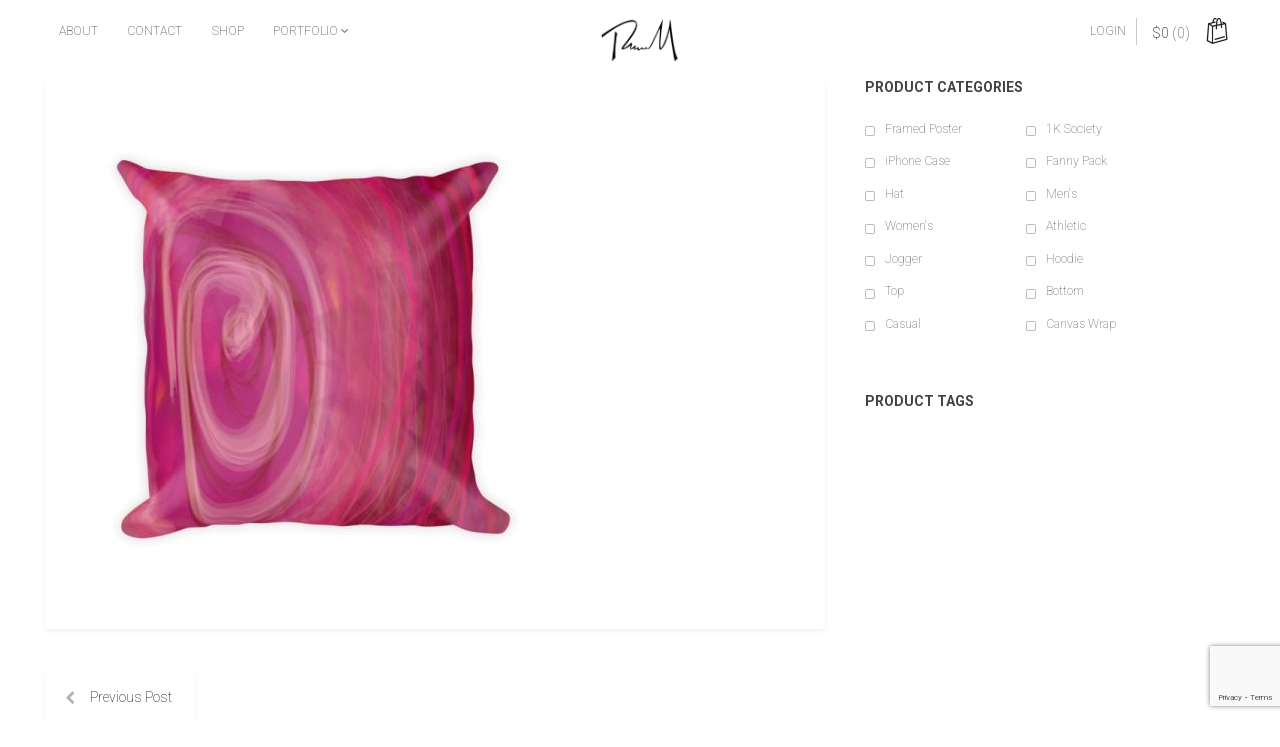

--- FILE ---
content_type: text/html; charset=UTF-8
request_url: https://russellmendenhall.com/346/
body_size: 12574
content:
<!DOCTYPE html>
<html                     lang="en-US">
<head>
<meta charset="UTF-8">
<meta name="viewport" content="width=device-width, initial-scale=1">
<link rel="profile" href="http://gmpg.org/xfn/11">
<link rel="pingback" href="https://russellmendenhall.com/xmlrpc.php">

<!-- WP_Head -->
				<script>document.documentElement.className = document.documentElement.className + ' yes-js js_active js'</script>
			<title>Russell Mendenhall™ | Artist</title>
<meta name='robots' content='max-image-preview:large' />
<script>window._wca = window._wca || [];</script>
<link rel='dns-prefetch' href='//www.google.com' />
<link rel='dns-prefetch' href='//secure.gravatar.com' />
<link rel='dns-prefetch' href='//stats.wp.com' />
<link rel='dns-prefetch' href='//fonts.googleapis.com' />
<link rel='dns-prefetch' href='//s.w.org' />
<link rel="alternate" type="application/rss+xml" title="Russell Mendenhall™ | Artist &raquo; Feed" href="https://russellmendenhall.com/feed/" />
<link rel="alternate" type="application/rss+xml" title="Russell Mendenhall™ | Artist &raquo; Comments Feed" href="https://russellmendenhall.com/comments/feed/" />
<link rel="alternate" type="application/rss+xml" title="Russell Mendenhall™ | Artist &raquo;  Comments Feed" href="https://russellmendenhall.com/feed/?attachment_id=346" />
		<script type="text/javascript">
			window._wpemojiSettings = {"baseUrl":"https:\/\/s.w.org\/images\/core\/emoji\/13.1.0\/72x72\/","ext":".png","svgUrl":"https:\/\/s.w.org\/images\/core\/emoji\/13.1.0\/svg\/","svgExt":".svg","source":{"concatemoji":"https:\/\/russellmendenhall.com\/wp-includes\/js\/wp-emoji-release.min.js?ver=5.8.12"}};
			!function(e,a,t){var n,r,o,i=a.createElement("canvas"),p=i.getContext&&i.getContext("2d");function s(e,t){var a=String.fromCharCode;p.clearRect(0,0,i.width,i.height),p.fillText(a.apply(this,e),0,0);e=i.toDataURL();return p.clearRect(0,0,i.width,i.height),p.fillText(a.apply(this,t),0,0),e===i.toDataURL()}function c(e){var t=a.createElement("script");t.src=e,t.defer=t.type="text/javascript",a.getElementsByTagName("head")[0].appendChild(t)}for(o=Array("flag","emoji"),t.supports={everything:!0,everythingExceptFlag:!0},r=0;r<o.length;r++)t.supports[o[r]]=function(e){if(!p||!p.fillText)return!1;switch(p.textBaseline="top",p.font="600 32px Arial",e){case"flag":return s([127987,65039,8205,9895,65039],[127987,65039,8203,9895,65039])?!1:!s([55356,56826,55356,56819],[55356,56826,8203,55356,56819])&&!s([55356,57332,56128,56423,56128,56418,56128,56421,56128,56430,56128,56423,56128,56447],[55356,57332,8203,56128,56423,8203,56128,56418,8203,56128,56421,8203,56128,56430,8203,56128,56423,8203,56128,56447]);case"emoji":return!s([10084,65039,8205,55357,56613],[10084,65039,8203,55357,56613])}return!1}(o[r]),t.supports.everything=t.supports.everything&&t.supports[o[r]],"flag"!==o[r]&&(t.supports.everythingExceptFlag=t.supports.everythingExceptFlag&&t.supports[o[r]]);t.supports.everythingExceptFlag=t.supports.everythingExceptFlag&&!t.supports.flag,t.DOMReady=!1,t.readyCallback=function(){t.DOMReady=!0},t.supports.everything||(n=function(){t.readyCallback()},a.addEventListener?(a.addEventListener("DOMContentLoaded",n,!1),e.addEventListener("load",n,!1)):(e.attachEvent("onload",n),a.attachEvent("onreadystatechange",function(){"complete"===a.readyState&&t.readyCallback()})),(n=t.source||{}).concatemoji?c(n.concatemoji):n.wpemoji&&n.twemoji&&(c(n.twemoji),c(n.wpemoji)))}(window,document,window._wpemojiSettings);
		</script>
		<style type="text/css">
img.wp-smiley,
img.emoji {
	display: inline !important;
	border: none !important;
	box-shadow: none !important;
	height: 1em !important;
	width: 1em !important;
	margin: 0 .07em !important;
	vertical-align: -0.1em !important;
	background: none !important;
	padding: 0 !important;
}
</style>
	<link rel='stylesheet' id='wp-block-library-css'  href='https://russellmendenhall.com/wp-includes/css/dist/block-library/style.min.css?ver=5.8.12' type='text/css' media='all' />
<style id='wp-block-library-inline-css' type='text/css'>
.has-text-align-justify{text-align:justify;}
</style>
<link rel='stylesheet' id='wc-block-style-css'  href='https://russellmendenhall.com/wp-content/plugins/woocommerce/packages/woocommerce-blocks/build/style.css?ver=2.5.14' type='text/css' media='all' />
<link rel='stylesheet' id='jquery-selectBox-css'  href='https://russellmendenhall.com/wp-content/plugins/yith-woocommerce-wishlist/assets/css/jquery.selectBox.css?ver=1.2.0' type='text/css' media='all' />
<link rel='stylesheet' id='yith-wcwl-font-awesome-css'  href='https://russellmendenhall.com/wp-content/plugins/yith-woocommerce-wishlist/assets/css/font-awesome.min.css?ver=4.7.0' type='text/css' media='all' />
<link rel='stylesheet' id='yith-wcwl-main-css'  href='https://russellmendenhall.com/wp-content/plugins/yith-woocommerce-wishlist/assets/css/style.css?ver=3.0.9' type='text/css' media='all' />
<link rel='stylesheet' id='contact-form-7-css'  href='https://russellmendenhall.com/wp-content/plugins/contact-form-7/includes/css/styles.css?ver=5.1.7' type='text/css' media='all' />
<link rel='stylesheet' id='wpmenucart-icons-css'  href='https://russellmendenhall.com/wp-content/plugins/woocommerce-menu-bar-cart/css/wpmenucart-icons.css?ver=5.8.12' type='text/css' media='all' />
<link rel='stylesheet' id='wpmenucart-fontawesome-css'  href='https://russellmendenhall.com/wp-content/plugins/woocommerce-menu-bar-cart/css/wpmenucart-fontawesome.css?ver=5.8.12' type='text/css' media='all' />
<link rel='stylesheet' id='wpmenucart-css'  href='https://russellmendenhall.com/wp-content/plugins/woocommerce-menu-bar-cart/css/wpmenucart-main.css?ver=5.8.12' type='text/css' media='all' />
<link rel='stylesheet' id='woocommerce-layout-css'  href='https://russellmendenhall.com/wp-content/plugins/woocommerce/assets/css/woocommerce-layout.css?ver=4.0.4' type='text/css' media='all' />
<style id='woocommerce-layout-inline-css' type='text/css'>

	.infinite-scroll .woocommerce-pagination {
		display: none;
	}
</style>
<link rel='stylesheet' id='woocommerce-smallscreen-css'  href='https://russellmendenhall.com/wp-content/plugins/woocommerce/assets/css/woocommerce-smallscreen.css?ver=4.0.4' type='text/css' media='only screen and (max-width: 768px)' />
<link rel='stylesheet' id='woocommerce-general-css'  href='https://russellmendenhall.com/wp-content/plugins/woocommerce/assets/css/woocommerce.css?ver=4.0.4' type='text/css' media='all' />
<style id='woocommerce-inline-inline-css' type='text/css'>
.woocommerce form .form-row .required { visibility: visible; }
</style>
<link rel='stylesheet' id='bootstrap-css'  href='https://russellmendenhall.com/wp-content/themes/ocin/css/bootstrap.css?ver=3.1' type='text/css' media='all' />
<link rel='stylesheet' id='owl-carousel-css'  href='https://russellmendenhall.com/wp-content/themes/ocin/css/owl.carousel.css?ver=1.1.1' type='text/css' media='all' />
<link rel='stylesheet' id='photoswipe-css'  href='https://russellmendenhall.com/wp-content/plugins/woocommerce/assets/css/photoswipe/photoswipe.min.css?ver=4.0.4' type='text/css' media='all' />
<link rel='stylesheet' id='photoswipe-skin-css'  href='https://russellmendenhall.com/wp-content/themes/ocin/css/default-skin/default-skin.css?ver=2.0.0' type='text/css' media='all' />
<link rel='stylesheet' id='ocin-style-css'  href='https://russellmendenhall.com/wp-content/themes/ocin/style.css?ver=1.4.13' type='text/css' media='all' />
<style id='ocin-style-inline-css' type='text/css'>
	html{
		font-size: 14px;
	}
	/* Text Color */
	body{
		color: #424242;
	}
	h1, h2, h3, h4, h5, h6, h1 a, h2, a, h3 a, h4 a, h5 a, h6 a{
		color: #424242;
	}
	/* Link Color */
	a{
		color: #0a0a0a;
	}



	/*============================================
	// Featured Color
	============================================*/

	/* Background Color */
	.btn-ql,
	.pagination li.active a,
	.pagination li.active a:hover,
	.wpb_wrapper .products .product-category h3,
	.btn-ql:active,
	.btn-ql.alternative:hover,
	.btn-ql.alternative-white:hover,
	.btn-ql.alternative-gray:hover,
	.hero_bck,
	.ql_nav_btn:hover,
	.ql_nav_btn:active,
	.cd-popular .cd-select,
	.no-touch .cd-popular .cd-select:hover,
	.pace .pace-progress,
	.woocommerce .products .product .add_to_cart_button:hover,
	#ql_woo_cart .widget_shopping_cart_content a.button.checkout,
	.woocommerce #main .single_add_to_cart_button,
	.woocommerce .woocommerce-MyAccount-navigation ul .woocommerce-MyAccount-navigation-link.is-active a,
	.woocommerce-cart .wc-proceed-to-checkout a.checkout-button,
	.woocommerce #payment #place_order, .woocommerce-page #payment #place_order
	{
		background-color: #dd3333;
	}
	/* Border Color */
	.btn-ql,
	.pagination li.active a,
	.pagination li.active a:hover,
	.btn-ql:active,
	.btn-ql.alternative,
	.btn-ql.alternative:hover,
	.btn-ql.alternative-white:hover,
	.btn-ql.alternative-gray:hover,
	.hero_border,
	.pace .pace-activity,
	#ql_woo_cart .widget_shopping_cart_content a.button.checkout,
	.woocommerce #main .single_add_to_cart_button,
	.woocommerce-cart .wc-proceed-to-checkout a.checkout-button,
	.woocommerce #payment #place_order, .woocommerce-page #payment #place_order
	{
		border-color: #dd3333;
	}
	/* Color */
	.pagination .current,
	.pagination a:hover,
	.widget_recent_posts ul li h6 a, .widget_popular_posts ul li h6 a,
	.read-more,
	.read-more i,
	.btn-ql.alternative,
	.hero_color,
	.cd-popular .cd-pricing-header,
	.cd-popular .cd-currency, .cd-popular .cd-duration,
	#sidebar .widget ul li > a:hover,
	#sidebar .widget_recent_comments ul li a:hover,
	#ql_woo_cart .widget_shopping_cart_content a.button.checkout:hover,
	.woocommerce #main .single_add_to_cart_button:hover,
	.woocommerce #main .price,
	.woocommerce-cart .wc-proceed-to-checkout a.checkout-button:hover,
	.woocommerce #payment #place_order:hover, .woocommerce-page #payment #place_order:hover,
	.woocommerce a.added_to_cart
	{
		color: #dd3333;
	}

	/*============================================
	// Content Background Color
	============================================*/
	.ql_background_padding,
	.product_text,
	.blog article, .search article, .archive article,
	.woocommerce .product .summary .summary-top,
	.woocommerce .product .summary .entry,
	.woocommerce .product .summary .summary-bottom,
	.woocommerce div.product .woocommerce-tabs .panel,
	.woocommerce div.product .woocommerce-tabs ul.tabs li,
	.woocommerce div.product .woocommerce-tabs ul.tabs li.active,
	#ql_load_more
	{
		background-color: #f9f9f9;
	}



	.top-bar{
		background-color: #383838;
	}


	/*============================================
	// Hide Variations
	============================================*/
	.ql_custom_variations{
		display: none;
	}


	/* Typography */
	body{
		font-family: Roboto;
		font-weight: 200;
		font-size: 14px;
	}

</style>
<link rel='stylesheet' id='ocin_google-font-css'  href='//fonts.googleapis.com/css?family=Roboto%3A200%2C700&#038;subset&#038;ver=1.0' type='text/css' media='all' />
<link rel='stylesheet' id='jmig_stylesheet_layout-css'  href='https://russellmendenhall.com/wp-content/plugins/jquery-masonry-image-gallery/styles/jmig-masonry-layout.css?ver=3.0.2' type='text/css' media='all' />
<link rel='stylesheet' id='jmig_stylesheet-css'  href='https://russellmendenhall.com/wp-content/plugins/jquery-masonry-image-gallery/styles/jmig-masonry-v3-animation.css?ver=3.0.2' type='text/css' media='all' />
<style id='jmig_stylesheet-inline-css' type='text/css'>
.gallery-item:not(.emoji), .gallery-item img:not(.emoji), gallery-item a:not(.emoji) { width: 300px !important; max-width: 300px !important; min-width: 300px !important; }
.gallery-item {margin: 1px !important}
</style>
<link rel='stylesheet' id='jmig_captions-css'  href='https://russellmendenhall.com/wp-content/plugins/jquery-masonry-image-gallery/styles/jmig-maosnry-v3-captions.css?ver=3.0.2' type='text/css' media='all' />
<!--[if lte IE 9]>
<link rel='stylesheet' id='jmig-lte-IE9-css'  href='https://russellmendenhall.com/wp-content/plugins/jquery-masonry-image-gallery/styles/jmig-lte-ie9.css?ver=3.0.2' type='text/css' media='all' />
<![endif]-->
<link rel='stylesheet' id='jetpack_css-css'  href='https://russellmendenhall.com/wp-content/plugins/jetpack/css/jetpack.css?ver=8.3.3' type='text/css' media='all' />
<script type='text/javascript' src='https://russellmendenhall.com/wp-includes/js/jquery/jquery.min.js?ver=3.6.0' id='jquery-core-js'></script>
<script type='text/javascript' src='https://russellmendenhall.com/wp-includes/js/jquery/jquery-migrate.min.js?ver=3.3.2' id='jquery-migrate-js'></script>
<script type='text/javascript' id='wpmenucart-ajax-assist-js-extra'>
/* <![CDATA[ */
var wpmenucart_ajax_assist = {"shop_plugin":"woocommerce","always_display":"1"};
/* ]]> */
</script>
<script type='text/javascript' src='https://russellmendenhall.com/wp-content/plugins/woocommerce-menu-bar-cart/javascript/wpmenucart-ajax-assist.js?ver=5.8.12' id='wpmenucart-ajax-assist-js'></script>
<script async type='text/javascript' src='https://stats.wp.com/s-202604.js' id='woocommerce-analytics-js'></script>
<script type='text/javascript' src='https://russellmendenhall.com/wp-content/themes/ocin/js/modernizr.custom.67069.js?ver=1' id='ocin_modernizr-js'></script>
<link rel="https://api.w.org/" href="https://russellmendenhall.com/wp-json/" /><link rel="alternate" type="application/json" href="https://russellmendenhall.com/wp-json/wp/v2/media/346" /><link rel="EditURI" type="application/rsd+xml" title="RSD" href="https://russellmendenhall.com/xmlrpc.php?rsd" />
<link rel="wlwmanifest" type="application/wlwmanifest+xml" href="https://russellmendenhall.com/wp-includes/wlwmanifest.xml" /> 
<meta name="generator" content="WordPress 5.8.12" />
<meta name="generator" content="WooCommerce 4.0.4" />
<link rel='shortlink' href='https://wp.me/a89BTp-5A' />
<link rel="alternate" type="application/json+oembed" href="https://russellmendenhall.com/wp-json/oembed/1.0/embed?url=https%3A%2F%2Frussellmendenhall.com%2F346%2F" />
<link rel="alternate" type="text/xml+oembed" href="https://russellmendenhall.com/wp-json/oembed/1.0/embed?url=https%3A%2F%2Frussellmendenhall.com%2F346%2F&#038;format=xml" />
<!-- <meta name="NextGEN" version="3.5.0" /> -->

<link rel='dns-prefetch' href='//v0.wordpress.com'/>
<style type='text/css'>img#wpstats{display:none}</style>	<noscript><style>.woocommerce-product-gallery{ opacity: 1 !important; }</style></noscript>
	<style type="text/css" id="custom-background-css">
body.custom-background { background-color: #ffffff; }
</style>
	
<!-- Jetpack Open Graph Tags -->
<meta property="og:type" content="article" />
<meta property="og:title" content=" " />
<meta property="og:url" content="https://russellmendenhall.com/346/" />
<meta property="og:description" content="Visit the post for more." />
<meta property="article:published_time" content="2016-05-27T21:32:33+00:00" />
<meta property="article:modified_time" content="2016-05-27T21:32:33+00:00" />
<meta property="og:site_name" content="Russell Mendenhall™ | Artist" />
<meta property="og:image" content="https://russellmendenhall.com/wp-content/uploads/2016/05/mockup-199153a2.jpg" />
<meta property="og:locale" content="en_US" />
<meta name="twitter:text:title" content="Russell Mendenhall™ | Artist" />
<meta name="twitter:image" content="https://russellmendenhall.com/wp-content/uploads/2016/05/mockup-199153a2.jpg?w=640" />
<meta name="twitter:card" content="summary_large_image" />
<meta name="twitter:description" content="Visit the post for more." />

<!-- End Jetpack Open Graph Tags -->
<link rel="icon" href="https://russellmendenhall.com/wp-content/uploads/2020/04/cropped-favicon-32x32.png" sizes="32x32" />
<link rel="icon" href="https://russellmendenhall.com/wp-content/uploads/2020/04/cropped-favicon-192x192.png" sizes="192x192" />
<link rel="apple-touch-icon" href="https://russellmendenhall.com/wp-content/uploads/2020/04/cropped-favicon-180x180.png" />
<meta name="msapplication-TileImage" content="https://russellmendenhall.com/wp-content/uploads/2020/04/cropped-favicon-270x270.png" />
			<style type="text/css" id="wp-custom-css">
				/*
Welcome to Custom CSS!

To learn how this works, see https://wp.me/PEmnE-Bt
*/

.ql_logo img{
    width: 50%;
}

.ql_woocommerce_categories ul li a{
font-size: 14px;
padding: 1px 0.9375rem;
}
.ql_woocommerce_categories .ql_product_search i{
height: 35px;
line-height: 35px;
}
.ql_woocommerce_categories .ql_product_search .woocommerce-product-search #woocommerce-product-search-field{
height: 35px;
}
.ql_woocommerce_categories .ql_product_search .woocommerce-product-search input[type="submit"]{
height: 35px;
}			</style>
		<style id="kirki-inline-styles"></style><!-- WooCommerce Colors -->
<style type="text/css">
p.demo_store{background-color:#4169e1;color:#fff;}.woocommerce small.note{color:#777;}.woocommerce .woocommerce-breadcrumb{color:#777;}.woocommerce .woocommerce-breadcrumb a{color:#777;}.woocommerce div.product span.price,.woocommerce div.product p.price{color:#41ade0;}.woocommerce div.product .stock{color:#41ade0;}.woocommerce span.onsale{background-color:#41ade0;color:#fff;}.woocommerce ul.products li.product .price{color:#41ade0;}.woocommerce ul.products li.product .price .from{color:rgba(145, 145, 145, 0.5);}.woocommerce nav.woocommerce-pagination ul{border:1px solid #d3ced3;}.woocommerce nav.woocommerce-pagination ul li{border-right:1px solid #d3ced3;}.woocommerce nav.woocommerce-pagination ul li span.current,.woocommerce nav.woocommerce-pagination ul li a:hover,.woocommerce nav.woocommerce-pagination ul li a:focus{background:#ebe9eb;color:#8a7e8a;}.woocommerce a.button,.woocommerce button.button,.woocommerce input.button,.woocommerce #respond input#submit{color:#515151;background-color:#ebe9eb;}.woocommerce a.button:hover,.woocommerce button.button:hover,.woocommerce input.button:hover,.woocommerce #respond input#submit:hover{background-color:#dad8da;color:#515151;}.woocommerce a.button.alt,.woocommerce button.button.alt,.woocommerce input.button.alt,.woocommerce #respond input#submit.alt{background-color:#4169e1;color:#fff;}.woocommerce a.button.alt:hover,.woocommerce button.button.alt:hover,.woocommerce input.button.alt:hover,.woocommerce #respond input#submit.alt:hover{background-color:#3058d0;color:#fff;}.woocommerce a.button.alt.disabled,.woocommerce button.button.alt.disabled,.woocommerce input.button.alt.disabled,.woocommerce #respond input#submit.alt.disabled,.woocommerce a.button.alt:disabled,.woocommerce button.button.alt:disabled,.woocommerce input.button.alt:disabled,.woocommerce #respond input#submit.alt:disabled,.woocommerce a.button.alt:disabled[disabled],.woocommerce button.button.alt:disabled[disabled],.woocommerce input.button.alt:disabled[disabled],.woocommerce #respond input#submit.alt:disabled[disabled],.woocommerce a.button.alt.disabled:hover,.woocommerce button.button.alt.disabled:hover,.woocommerce input.button.alt.disabled:hover,.woocommerce #respond input#submit.alt.disabled:hover,.woocommerce a.button.alt:disabled:hover,.woocommerce button.button.alt:disabled:hover,.woocommerce input.button.alt:disabled:hover,.woocommerce #respond input#submit.alt:disabled:hover,.woocommerce a.button.alt:disabled[disabled]:hover,.woocommerce button.button.alt:disabled[disabled]:hover,.woocommerce input.button.alt:disabled[disabled]:hover,.woocommerce #respond input#submit.alt:disabled[disabled]:hover{background-color:#4169e1;color:#fff;}.woocommerce a.button:disabled:hover,.woocommerce button.button:disabled:hover,.woocommerce input.button:disabled:hover,.woocommerce #respond input#submit:disabled:hover,.woocommerce a.button.disabled:hover,.woocommerce button.button.disabled:hover,.woocommerce input.button.disabled:hover,.woocommerce #respond input#submit.disabled:hover,.woocommerce a.button:disabled[disabled]:hover,.woocommerce button.button:disabled[disabled]:hover,.woocommerce input.button:disabled[disabled]:hover,.woocommerce #respond input#submit:disabled[disabled]:hover{background-color:#ebe9eb;}.woocommerce #reviews h2 small{color:#777;}.woocommerce #reviews h2 small a{color:#777;}.woocommerce #reviews #comments ol.commentlist li .meta{color:#777;}.woocommerce #reviews #comments ol.commentlist li img.avatar{background:#ebe9eb;border:1px solid #e4e1e4;}.woocommerce #reviews #comments ol.commentlist li .comment-text{border:1px solid #e4e1e4;}.woocommerce #reviews #comments ol.commentlist #respond{border:1px solid #e4e1e4;}.woocommerce .star-rating:before{color:#d3ced3;}.woocommerce.widget_shopping_cart .total,.woocommerce .widget_shopping_cart .total{border-top:3px double #ebe9eb;}.woocommerce form.login,.woocommerce form.checkout_coupon,.woocommerce form.register{border:1px solid #d3ced3;}.woocommerce .order_details li{border-right:1px dashed #d3ced3;}.woocommerce .widget_price_filter .ui-slider .ui-slider-handle{background-color:#4169e1;}.woocommerce .widget_price_filter .ui-slider .ui-slider-range{background-color:#4169e1;}.woocommerce .widget_price_filter .price_slider_wrapper .ui-widget-content{background-color:#00259d;}.woocommerce-cart table.cart td.actions .coupon .input-text{border:1px solid #d3ced3;}.woocommerce-cart .cart-collaterals .cart_totals p small{color:#777;}.woocommerce-cart .cart-collaterals .cart_totals table small{color:#777;}.woocommerce-cart .cart-collaterals .cart_totals .discount td{color:#41ade0;}.woocommerce-cart .cart-collaterals .cart_totals tr td,.woocommerce-cart .cart-collaterals .cart_totals tr th{border-top:1px solid #ebe9eb;}.woocommerce-checkout .checkout .create-account small{color:#777;}.woocommerce-checkout #payment{background:#ebe9eb;}.woocommerce-checkout #payment ul.payment_methods{border-bottom:1px solid #d3ced3;}.woocommerce-checkout #payment div.payment_box{background-color:#dfdcdf;color:#515151;}.woocommerce-checkout #payment div.payment_box input.input-text,.woocommerce-checkout #payment div.payment_box textarea{border-color:#c7c1c7;border-top-color:#bab4ba;}.woocommerce-checkout #payment div.payment_box ::-webkit-input-placeholder{color:#bab4ba;}.woocommerce-checkout #payment div.payment_box :-moz-placeholder{color:#bab4ba;}.woocommerce-checkout #payment div.payment_box :-ms-input-placeholder{color:#bab4ba;}.woocommerce-checkout #payment div.payment_box span.help{color:#777;}.woocommerce-checkout #payment div.payment_box:after{content:"";display:block;border:8px solid #dfdcdf;border-right-color:transparent;border-left-color:transparent;border-top-color:transparent;position:absolute;top:-3px;left:0;margin:-1em 0 0 2em;}
</style>
<!--/WooCommerce Colors-->
<!-- WooCommerce Google Analytics Integration -->
		<script type='text/javascript'>
			var gaProperty = 'UA-36313770-1';
			var disableStr = 'ga-disable-' + gaProperty;
			if ( document.cookie.indexOf( disableStr + '=true' ) > -1 ) {
				window[disableStr] = true;
			}
			function gaOptout() {
				document.cookie = disableStr + '=true; expires=Thu, 31 Dec 2099 23:59:59 UTC; path=/';
				window[disableStr] = true;
			}
		</script>
		<script type='text/javascript'>var _gaq = _gaq || [];
		_gaq.push(
			['_setAccount', 'UA-36313770-1'], ['_gat._anonymizeIp'],
			['_setCustomVar', 1, 'logged-in', 'no', 1],
			['_trackPageview']);</script>
		<!-- /WooCommerce Google Analytics Integration --><!-- End WP_Head -->

</head>

<body                     class="attachment attachment-template-default single single-attachment postid-346 attachmentid-346 attachment-jpeg custom-background theme-ocin woocommerce-no-js ocin v1.4.13 ocin-shop-fullwidth ocin-header-onscroll ocin-animations-enable">
<div class="ocin_loader"><div class="spinner"><div class="double-bounce1"></div><div class="double-bounce2"></div></div></div>

    	<header id="header" class="site-header default" role="banner"style="background-image: url();">
		<div class="container">
        	<div class="row">

                

                <div class="logo_container col-md-2 col-md-push-5">
                                            <p class="site-title"><a href="https://russellmendenhall.com/" rel="home" class="ql_logo"><img src="https://russellmendenhall.com/wp-content/uploads/2016/02/Russell-6-black-01-01-website-logo-new-e1480300914834.png" /></a></p>
                    
                    <button id="ql_nav_btn" type="button" class="navbar-toggle collapsed" data-toggle="collapse" data-target="#ql_nav_collapse" aria-expanded="false">
                        <i class="fa fa-navicon"></i>
                    </button>

                </div><!-- /logo_container -->



        		<div class="col-md-5 col-md-pull-2 col-sm-6">

                    <div class="collapse navbar-collapse" id="ql_nav_collapse">
                        <nav id="jqueryslidemenu" class="jqueryslidemenu navbar " role="navigation">
                            <div class="menu-menu-1-container"><ul id="primary-menu" class="nav"><li id="menu-item-1168" class="menu-item menu-item-type-post_type menu-item-object-page menu-item-home menu-item-1168"><a title="About" href="https://russellmendenhall.com/">About</a></li>
<li id="menu-item-29" class="menu-item menu-item-type-post_type menu-item-object-page menu-item-29"><a title="Contact" href="https://russellmendenhall.com/contact/">Contact</a></li>
<li id="menu-item-1340" class="menu-item menu-item-type-post_type menu-item-object-page menu-item-1340"><a title="Shop" href="https://russellmendenhall.com/shop/">Shop</a></li>
<li id="menu-item-3514" class="menu-item menu-item-type-post_type menu-item-object-page menu-item-has-children menu-item-3514 dropdown"><a title="Portfolio" href="#" data-toggle="dropdown" class="dropdown-toggle" aria-haspopup="true">Portfolio <i class="fa fa-angle-down"></i></a>
<ul role="menu" class=" dropdown-menu">
	<li id="menu-item-3566" class="menu-item menu-item-type-post_type menu-item-object-page menu-item-3566"><a title="Products" href="https://russellmendenhall.com/products/">Products</a></li>
	<li id="menu-item-3567" class="menu-item menu-item-type-post_type menu-item-object-page menu-item-3567"><a title="People" href="https://russellmendenhall.com/people/">People</a></li>
	<li id="menu-item-3592" class="menu-item menu-item-type-post_type menu-item-object-page menu-item-3592"><a title="Places" href="https://russellmendenhall.com/places/">Places</a></li>
</ul>
</li>
</ul></div>                        </nav>
                    </div><!-- /ql_nav_collapse -->

                </div><!-- col-md-5 -->



                                    <div class="col-md-5 col-sm-6">

                        <div class="ql_cart_wrap">
                            <button href="https://russellmendenhall.com/cart/" class="ql_cart-btn"><span class="woocommerce-Price-amount amount"><span class="woocommerce-Price-currencySymbol">&#036;</span>0</span> <span class="count">(0)</span> <i class="ql-bag"></i><i class="ql-chevron-down"></i></button>



                            <div id="ql_woo_cart">
                                
                                <div class="widget woocommerce widget_shopping_cart"><h2 class="widgettitle">Cart</h2><div class="widget_shopping_cart_content"></div></div>                            </div><!-- /ql_woo_cart -->
                        </div>

                        <div class="login_btn_wrap">
                                                            <a class="ql_login-btn" href="https://russellmendenhall.com/my-account/" title="Login">Login</a>
                                                     </div><!-- /login_btn_wrap -->

                        <div class="clearfix"></div>
                    </div><!-- col-md-5 col-md-offset-2 -->
                




                <div class="clearfix"></div>

                
        	</div><!-- row-->
        </div><!-- /container -->
	</header>

	<div class="clearfix"></div>


    



    
    <div id="container" class="container">

        <main id="main" class="site-main                                                                                                                                                                 row" role="main">
	<main id="main" class="site-main col-md-8" role="main">

		
			
<article id="post-346" class="post-346 attachment type-attachment status-inherit hentry">

		<div class="post-content">

		<header class="entry-header">
					</header><!-- .entry-header -->

    	<div class="entry-content">
			<p class="attachment"><a href='https://russellmendenhall.com/wp-content/uploads/2016/05/mockup-199153a2.jpg'><img width="450" height="450" src="https://russellmendenhall.com/wp-content/uploads/2016/05/mockup-199153a2-450x450.jpg" class="attachment-medium size-medium" alt="" loading="lazy" srcset="https://russellmendenhall.com/wp-content/uploads/2016/05/mockup-199153a2-450x450.jpg 450w, https://russellmendenhall.com/wp-content/uploads/2016/05/mockup-199153a2-500x500.jpg 500w, https://russellmendenhall.com/wp-content/uploads/2016/05/mockup-199153a2-100x100.jpg 100w, https://russellmendenhall.com/wp-content/uploads/2016/05/mockup-199153a2-300x300.jpg 300w, https://russellmendenhall.com/wp-content/uploads/2016/05/mockup-199153a2-457x457.jpg 457w, https://russellmendenhall.com/wp-content/uploads/2016/05/mockup-199153a2-50x50.jpg 50w, https://russellmendenhall.com/wp-content/uploads/2016/05/mockup-199153a2.jpg 600w" sizes="(max-width: 450px) 100vw, 450px" /></a></p>
					</div><!-- .entry-content -->

		<div class="clearfix"></div>

			    
	</div><!-- /post_content -->

</article><!-- #post-## -->


			
	<nav class="navigation post-navigation" role="navigation" aria-label="Posts">
		<h2 class="screen-reader-text">Post navigation</h2>
		<div class="nav-links"><div class="nav-previous"><a href="https://russellmendenhall.com/346/" rel="prev">Previous Post</a></div></div>
	</nav>
			
<div id="comments" class="comments-area">

	
	
	
		<div id="respond" class="comment-respond">
		<h3 id="reply-title" class="comment-reply-title">Leave a Reply <small><a rel="nofollow" id="cancel-comment-reply-link" href="/346/#respond" style="display:none;">Cancel reply</a></small></h3><form action="https://russellmendenhall.com/wp-comments-post.php" method="post" id="commentform" class="comment-form" novalidate><p class="comment-notes"><span id="email-notes">Your email address will not be published.</span> Required fields are marked <span class="required">*</span></p><div class="clearfix"></div><div class="input-wrap textarea">
							      <label class="control-label" for="comment">Comment</label>
							      <div class="controls-wrap">
									    <textarea class="input-xlarge" name="comment" id="comment" tabindex="4" rows="3"></textarea>
							      </div>
								</div><div class="input-wrap">
								      <label class="control-label" for="author">Name (*)</label>
								      <div class="controls-wrap">
									      	<i class="fa fa-user"></i>
										    <input class="input-xlarge" type="text" name="author" id="author" value="" size="22" tabindex="1"  aria-required='true' />
											
								      </div>
								    </div>
<div class="input-wrap">
								      <label class="control-label" for="email">Email (*)</label>
								      <div class="controls-wrap">
									      	<i class="fa fa-envelope"></i>
										    <input class="input-xlarge" type="text" name="email" id="email" value="" size="22" tabindex="2"  aria-required='true' />
								      </div>
								    </div>
<div class="input-wrap">
								      <label class="control-label" for="url">Website</label>
								      <div class="controls-wrap">
									      	<i class="fa fa-link"></i>
										    <input class="input-xlarge" type="text" name="url" id="url" value="" size="22" tabindex="3" />
								      </div>
								    </div>
<p class="comment-form-cookies-consent"><input id="wp-comment-cookies-consent" name="wp-comment-cookies-consent" type="checkbox" value="yes" /> <label for="wp-comment-cookies-consent">Save my name, email, and website in this browser for the next time I comment.</label></p>
<p class="comment-subscription-form"><input type="checkbox" name="subscribe_blog" id="subscribe_blog" value="subscribe" style="width: auto; -moz-appearance: checkbox; -webkit-appearance: checkbox;" /> <label class="subscribe-label" id="subscribe-blog-label" for="subscribe_blog">Notify me of new posts by email.</label></p><p class="form-submit"><input name="submit" type="submit" id="submit-respond" class="submit" value="Post Comment" /> <input type='hidden' name='comment_post_ID' value='346' id='comment_post_ID' />
<input type='hidden' name='comment_parent' id='comment_parent' value='0' />
</p></form>	</div><!-- #respond -->
	 

</div><!-- #comments -->

		
	</main><!-- #main -->


	<aside id="sidebar" class="col-md-4 widget-area" role="complementary">
	<aside id="woocommerce_widget_cart-2" class="widget woocommerce widget_shopping_cart"><h4 class="widget-title">Cart</h4><div class="hide_cart_widget_if_empty"><div class="widget_shopping_cart_content"></div></div></aside><aside id="woocommerce_product_categories-2" class="widget woocommerce widget_product_categories"><h4 class="widget-title">Product Categories</h4><ul class="product-categories"><li class="cat-item cat-item-27"><a href="https://russellmendenhall.com/product-category/framed-poster/">Framed Poster</a></li>
<li class="cat-item cat-item-46"><a href="https://russellmendenhall.com/product-category/1k-society/">1K Society</a></li>
<li class="cat-item cat-item-47"><a href="https://russellmendenhall.com/product-category/iphone-case/">iPhone Case</a></li>
<li class="cat-item cat-item-74"><a href="https://russellmendenhall.com/product-category/fanny_pack/">Fanny Pack</a></li>
<li class="cat-item cat-item-76"><a href="https://russellmendenhall.com/product-category/hat/">Hat</a></li>
<li class="cat-item cat-item-77"><a href="https://russellmendenhall.com/product-category/mens/">Men's</a></li>
<li class="cat-item cat-item-78"><a href="https://russellmendenhall.com/product-category/womens/">Women's</a></li>
<li class="cat-item cat-item-79"><a href="https://russellmendenhall.com/product-category/athletic/">Athletic</a></li>
<li class="cat-item cat-item-80"><a href="https://russellmendenhall.com/product-category/jogger/">Jogger</a></li>
<li class="cat-item cat-item-81"><a href="https://russellmendenhall.com/product-category/hoodie/">Hoodie</a></li>
<li class="cat-item cat-item-82"><a href="https://russellmendenhall.com/product-category/top/">Top</a></li>
<li class="cat-item cat-item-83"><a href="https://russellmendenhall.com/product-category/bottom/">Bottom</a></li>
<li class="cat-item cat-item-84"><a href="https://russellmendenhall.com/product-category/casual/">Casual</a></li>
<li class="cat-item cat-item-20"><a href="https://russellmendenhall.com/product-category/canvas-wrap/">Canvas Wrap</a></li>
</ul></aside><aside id="woocommerce_product_tag_cloud-2" class="widget woocommerce widget_product_tag_cloud"><h4 class="widget-title">Product Tags</h4><div class="tagcloud"></div></aside></aside><!-- #sidebar -->



        </main><!-- #main -->

    </div><!-- /#container -->

	<div class="sub-footer">
        <div class="container">
            <div class="row">

                <div class="col-md-6 col-sm-6">
                    
                    <p>&copy; Copyright 2026 <a rel="nofollow" href="https://russellmendenhall.com/">Russell Mendenhall™ | Artist</a></p>

                    <div id="footer-menu" class="menu"><ul id="menu-footer-items" class="menu-items"><li class="menu-item menu-item-type-post_type menu-item-object-page menu-item-home menu-item-1168"><a href="https://russellmendenhall.com/">About</a></li>
<li class="menu-item menu-item-type-post_type menu-item-object-page menu-item-29"><a href="https://russellmendenhall.com/contact/">Contact</a></li>
<li class="menu-item menu-item-type-post_type menu-item-object-page menu-item-1340"><a href="https://russellmendenhall.com/shop/">Shop</a></li>
<li class="menu-item menu-item-type-post_type menu-item-object-page menu-item-has-children menu-item-3514"><a href="https://russellmendenhall.com/people/">Portfolio</a></li>
</ul></div>                </div>
                <div class="col-md-6 col-sm-6">
                    <div id="menu-social" class="menu"><ul id="menu-social-items" class="menu-items nav nav_social"><li id="menu-item-1160" class="menu-item menu-item-type-custom menu-item-object-custom menu-item-1160"><a href="https://www.facebook.com/theRUSSELLMENDENHALL/"><span class="screen-reader-text">Facebook</span></a></li>
<li id="menu-item-1161" class="menu-item menu-item-type-custom menu-item-object-custom menu-item-1161"><a href="https://www.instagram.com/russellmendenhall/"><span class="screen-reader-text">Instagram</span></a></li>
<li id="menu-item-1162" class="menu-item menu-item-type-custom menu-item-object-custom menu-item-1162"><a href="https://www.youtube.com/channel/UCJqQoBDuzx6zJQqAnj6_VlA"><span class="screen-reader-text">YouTube</span></a></li>
</ul></div>                </div>

            </div><!-- .row -->
        </div><!-- .container -->
    </div><!-- .sub-footer -->


<!-- ngg_resource_manager_marker --><script type='text/javascript' src='https://russellmendenhall.com/wp-content/plugins/yith-woocommerce-wishlist/assets/js/jquery.selectBox.min.js?ver=1.2.0' id='jquery-selectBox-js'></script>
<script type='text/javascript' id='jquery-yith-wcwl-js-extra'>
/* <![CDATA[ */
var yith_wcwl_l10n = {"ajax_url":"\/wp-admin\/admin-ajax.php","redirect_to_cart":"no","multi_wishlist":"","hide_add_button":"1","enable_ajax_loading":"","ajax_loader_url":"https:\/\/russellmendenhall.com\/wp-content\/plugins\/yith-woocommerce-wishlist\/assets\/images\/ajax-loader-alt.svg","remove_from_wishlist_after_add_to_cart":"1","labels":{"cookie_disabled":"We are sorry, but this feature is available only if cookies on your browser are enabled.","added_to_cart_message":"<div class=\"woocommerce-notices-wrapper\"><div class=\"woocommerce-message\" role=\"alert\">Product added to cart successfully<\/div><\/div>"},"actions":{"add_to_wishlist_action":"add_to_wishlist","remove_from_wishlist_action":"remove_from_wishlist","reload_wishlist_and_adding_elem_action":"reload_wishlist_and_adding_elem","load_mobile_action":"load_mobile","delete_item_action":"delete_item","save_title_action":"save_title","save_privacy_action":"save_privacy","load_fragments":"load_fragments"}};
/* ]]> */
</script>
<script type='text/javascript' src='https://russellmendenhall.com/wp-content/plugins/yith-woocommerce-wishlist/assets/js/jquery.yith-wcwl.js?ver=3.0.9' id='jquery-yith-wcwl-js'></script>
<script type='text/javascript' id='contact-form-7-js-extra'>
/* <![CDATA[ */
var wpcf7 = {"apiSettings":{"root":"https:\/\/russellmendenhall.com\/wp-json\/contact-form-7\/v1","namespace":"contact-form-7\/v1"}};
/* ]]> */
</script>
<script type='text/javascript' src='https://russellmendenhall.com/wp-content/plugins/contact-form-7/includes/js/scripts.js?ver=5.1.7' id='contact-form-7-js'></script>
<script type='text/javascript' src='https://russellmendenhall.com/wp-content/plugins/jquery-masonry-image-gallery/js/remove-gallery-class.js?ver=3.0.2' id='strip_gallery_class-js'></script>
<script type='text/javascript' src='https://russellmendenhall.com/wp-content/plugins/jquery-masonry-image-gallery/js/jquery.lazyload.min.js?ver=1.9.5' id='lazy_load-js'></script>
<script type='text/javascript' src='https://russellmendenhall.com/wp-includes/js/imagesloaded.min.js?ver=4.1.4' id='imagesloaded-js'></script>
<script type='text/javascript' src='https://russellmendenhall.com/wp-includes/js/masonry.min.js?ver=4.2.2' id='masonry-js'></script>
<script type='text/javascript' src='https://russellmendenhall.com/wp-includes/js/jquery/jquery.masonry.min.js?ver=3.1.2b' id='jquery-masonry-js'></script>
<script type='text/javascript' src='https://russellmendenhall.com/wp-content/plugins/jquery-masonry-image-gallery/js/masonry-init-v3-lazy.js?ver=3.0.2' id='masonryInit-js'></script>
<script type='text/javascript' src='https://russellmendenhall.com/wp-content/plugins/woocommerce/assets/js/jquery-blockui/jquery.blockUI.min.js?ver=2.70' id='jquery-blockui-js'></script>
<script type='text/javascript' id='wc-add-to-cart-js-extra'>
/* <![CDATA[ */
var wc_add_to_cart_params = {"ajax_url":"\/wp-admin\/admin-ajax.php","wc_ajax_url":"\/?wc-ajax=%%endpoint%%","i18n_view_cart":"View cart","cart_url":"https:\/\/russellmendenhall.com\/cart\/","is_cart":"","cart_redirect_after_add":"no"};
/* ]]> */
</script>
<script type='text/javascript' src='https://russellmendenhall.com/wp-content/plugins/woocommerce/assets/js/frontend/add-to-cart.min.js?ver=4.0.4' id='wc-add-to-cart-js'></script>
<script type='text/javascript' src='https://russellmendenhall.com/wp-content/plugins/woocommerce/assets/js/js-cookie/js.cookie.min.js?ver=2.1.4' id='js-cookie-js'></script>
<script type='text/javascript' id='woocommerce-js-extra'>
/* <![CDATA[ */
var woocommerce_params = {"ajax_url":"\/wp-admin\/admin-ajax.php","wc_ajax_url":"\/?wc-ajax=%%endpoint%%"};
/* ]]> */
</script>
<script type='text/javascript' src='https://russellmendenhall.com/wp-content/plugins/woocommerce/assets/js/frontend/woocommerce.min.js?ver=4.0.4' id='woocommerce-js'></script>
<script type='text/javascript' id='wc-cart-fragments-js-extra'>
/* <![CDATA[ */
var wc_cart_fragments_params = {"ajax_url":"\/wp-admin\/admin-ajax.php","wc_ajax_url":"\/?wc-ajax=%%endpoint%%","cart_hash_key":"wc_cart_hash_6e5522058b8da2b7f04244396d5c393a","fragment_name":"wc_fragments_6e5522058b8da2b7f04244396d5c393a","request_timeout":"5000"};
/* ]]> */
</script>
<script type='text/javascript' src='https://russellmendenhall.com/wp-content/plugins/woocommerce/assets/js/frontend/cart-fragments.min.js?ver=4.0.4' id='wc-cart-fragments-js'></script>
<script type='text/javascript' id='wc-cart-fragments-js-after'>
		jQuery( 'body' ).bind( 'wc_fragments_refreshed', function() {
			jQuery( 'body' ).trigger( 'jetpack-lazy-images-load' );
		} );
	
</script>
<script type='text/javascript' src='https://www.google.com/recaptcha/api.js?render=6LdDkj0aAAAAAHjjO289pn8YYyOj_7PTxcdAeGr2&#038;ver=3.0' id='google-recaptcha-js'></script>
<script type='text/javascript' src='https://secure.gravatar.com/js/gprofiles.js?ver=2026Janaa' id='grofiles-cards-js'></script>
<script type='text/javascript' id='wpgroho-js-extra'>
/* <![CDATA[ */
var WPGroHo = {"my_hash":""};
/* ]]> */
</script>
<script type='text/javascript' src='https://russellmendenhall.com/wp-content/plugins/jetpack/modules/wpgroho.js?ver=5.8.12' id='wpgroho-js'></script>
<script type='text/javascript' src='https://russellmendenhall.com/wp-content/themes/ocin/js/html5shiv.js?ver=3.7.3' id='html5shiv-js'></script>
<script type='text/javascript' src='https://russellmendenhall.com/wp-includes/js/hoverIntent.min.js?ver=1.10.1' id='hoverIntent-js'></script>
<script type='text/javascript' src='https://russellmendenhall.com/wp-content/themes/ocin/js/photoswipe-ui-default.js?ver=4.0.8' id='photoswipe-and-ui-js'></script>
<script type='text/javascript' src='https://russellmendenhall.com/wp-content/themes/ocin/js/pace.js?ver=0.2.0' id='pace-js'></script>
<script type='text/javascript' src='https://russellmendenhall.com/wp-content/themes/ocin/js/isotope.pkgd.js?ver=0.2.0' id='isotope-js'></script>
<script type='text/javascript' src='https://russellmendenhall.com/wp-content/themes/ocin/js/packery-mode.pkgd.js?ver=0.2.0' id='packery-mode-js'></script>
<script type='text/javascript' src='https://russellmendenhall.com/wp-content/themes/ocin/js/owl.carousel.js?ver=0.2.0' id='owl-carousel-js'></script>
<script type='text/javascript' src='https://russellmendenhall.com/wp-content/themes/ocin/js/headroom.min.js?ver=0.9.4' id='headroom-js'></script>
<script type='text/javascript' src='https://russellmendenhall.com/wp-content/themes/ocin/js/bootstrap.js?ver=3.3.5' id='bootstrap-js'></script>
<script type='text/javascript' src='https://russellmendenhall.com/wp-includes/js/comment-reply.min.js?ver=5.8.12' id='comment-reply-js'></script>
<script type='text/javascript' id='ocin_theme-custom-js-extra'>
/* <![CDATA[ */
var ocin = {"admin_ajax":"https:\/\/russellmendenhall.com\/wp-admin\/admin-ajax.php","token":"e23c5bd61e"};
/* ]]> */
</script>
<script type='text/javascript' src='https://russellmendenhall.com/wp-content/themes/ocin/js/script.js?ver=1.0' id='ocin_theme-custom-js'></script>
<script type='text/javascript' src='https://russellmendenhall.com/wp-includes/js/wp-embed.min.js?ver=5.8.12' id='wp-embed-js'></script>
	<div style="display:none">
	</div>
<script type='text/javascript'>(function() {
		var ga = document.createElement('script'); ga.type = 'text/javascript'; ga.async = true;
		ga.src = ('https:' == document.location.protocol ? 'https://ssl' : 'http://www') + '.google-analytics.com/ga.js';
		var s = document.getElementsByTagName('script')[0]; s.parentNode.insertBefore(ga, s);
		})();</script>	<script type="text/javascript">
		var c = document.body.className;
		c = c.replace(/woocommerce-no-js/, 'woocommerce-js');
		document.body.className = c;
	</script>
	<!-- WooCommerce JavaScript -->
<script type="text/javascript">
jQuery(function($) { 

			$( '.add_to_cart_button:not(.product_type_variable, .product_type_grouped)' ).click( function() {
				_gaq.push(['_trackEvent', 'Products', 'Add to Cart', ($(this).data('product_sku')) ? ($(this).data('product_sku')) : ('#' + $(this).data('product_id'))]);
			});
		
 });
</script>
<script type="text/javascript">
( function( grecaptcha, sitekey, actions ) {

	var wpcf7recaptcha = {

		execute: function( action ) {
			grecaptcha.execute(
				sitekey,
				{ action: action }
			).then( function( token ) {
				var forms = document.getElementsByTagName( 'form' );

				for ( var i = 0; i < forms.length; i++ ) {
					var fields = forms[ i ].getElementsByTagName( 'input' );

					for ( var j = 0; j < fields.length; j++ ) {
						var field = fields[ j ];

						if ( 'g-recaptcha-response' === field.getAttribute( 'name' ) ) {
							field.setAttribute( 'value', token );
							break;
						}
					}
				}
			} );
		},

		executeOnHomepage: function() {
			wpcf7recaptcha.execute( actions[ 'homepage' ] );
		},

		executeOnContactform: function() {
			wpcf7recaptcha.execute( actions[ 'contactform' ] );
		},

	};

	grecaptcha.ready(
		wpcf7recaptcha.executeOnHomepage
	);

	document.addEventListener( 'change',
		wpcf7recaptcha.executeOnContactform, false
	);

	document.addEventListener( 'wpcf7submit',
		wpcf7recaptcha.executeOnHomepage, false
	);

} )(
	grecaptcha,
	'6LdDkj0aAAAAAHjjO289pn8YYyOj_7PTxcdAeGr2',
	{"homepage":"homepage","contactform":"contactform"}
);
</script>
<script type='text/javascript' src='https://stats.wp.com/e-202604.js' async='async' defer='defer'></script>
<script type='text/javascript'>
	_stq = window._stq || [];
	_stq.push([ 'view', {v:'ext',j:'1:8.3.3',blog:'120501303',post:'346',tz:'0',srv:'russellmendenhall.com'} ]);
	_stq.push([ 'clickTrackerInit', '120501303', '346' ]);
</script>

</body>
</html>

--- FILE ---
content_type: text/html; charset=utf-8
request_url: https://www.google.com/recaptcha/api2/anchor?ar=1&k=6LdDkj0aAAAAAHjjO289pn8YYyOj_7PTxcdAeGr2&co=aHR0cHM6Ly9ydXNzZWxsbWVuZGVuaGFsbC5jb206NDQz&hl=en&v=PoyoqOPhxBO7pBk68S4YbpHZ&size=invisible&anchor-ms=20000&execute-ms=30000&cb=2nlco6bwh7gw
body_size: 48867
content:
<!DOCTYPE HTML><html dir="ltr" lang="en"><head><meta http-equiv="Content-Type" content="text/html; charset=UTF-8">
<meta http-equiv="X-UA-Compatible" content="IE=edge">
<title>reCAPTCHA</title>
<style type="text/css">
/* cyrillic-ext */
@font-face {
  font-family: 'Roboto';
  font-style: normal;
  font-weight: 400;
  font-stretch: 100%;
  src: url(//fonts.gstatic.com/s/roboto/v48/KFO7CnqEu92Fr1ME7kSn66aGLdTylUAMa3GUBHMdazTgWw.woff2) format('woff2');
  unicode-range: U+0460-052F, U+1C80-1C8A, U+20B4, U+2DE0-2DFF, U+A640-A69F, U+FE2E-FE2F;
}
/* cyrillic */
@font-face {
  font-family: 'Roboto';
  font-style: normal;
  font-weight: 400;
  font-stretch: 100%;
  src: url(//fonts.gstatic.com/s/roboto/v48/KFO7CnqEu92Fr1ME7kSn66aGLdTylUAMa3iUBHMdazTgWw.woff2) format('woff2');
  unicode-range: U+0301, U+0400-045F, U+0490-0491, U+04B0-04B1, U+2116;
}
/* greek-ext */
@font-face {
  font-family: 'Roboto';
  font-style: normal;
  font-weight: 400;
  font-stretch: 100%;
  src: url(//fonts.gstatic.com/s/roboto/v48/KFO7CnqEu92Fr1ME7kSn66aGLdTylUAMa3CUBHMdazTgWw.woff2) format('woff2');
  unicode-range: U+1F00-1FFF;
}
/* greek */
@font-face {
  font-family: 'Roboto';
  font-style: normal;
  font-weight: 400;
  font-stretch: 100%;
  src: url(//fonts.gstatic.com/s/roboto/v48/KFO7CnqEu92Fr1ME7kSn66aGLdTylUAMa3-UBHMdazTgWw.woff2) format('woff2');
  unicode-range: U+0370-0377, U+037A-037F, U+0384-038A, U+038C, U+038E-03A1, U+03A3-03FF;
}
/* math */
@font-face {
  font-family: 'Roboto';
  font-style: normal;
  font-weight: 400;
  font-stretch: 100%;
  src: url(//fonts.gstatic.com/s/roboto/v48/KFO7CnqEu92Fr1ME7kSn66aGLdTylUAMawCUBHMdazTgWw.woff2) format('woff2');
  unicode-range: U+0302-0303, U+0305, U+0307-0308, U+0310, U+0312, U+0315, U+031A, U+0326-0327, U+032C, U+032F-0330, U+0332-0333, U+0338, U+033A, U+0346, U+034D, U+0391-03A1, U+03A3-03A9, U+03B1-03C9, U+03D1, U+03D5-03D6, U+03F0-03F1, U+03F4-03F5, U+2016-2017, U+2034-2038, U+203C, U+2040, U+2043, U+2047, U+2050, U+2057, U+205F, U+2070-2071, U+2074-208E, U+2090-209C, U+20D0-20DC, U+20E1, U+20E5-20EF, U+2100-2112, U+2114-2115, U+2117-2121, U+2123-214F, U+2190, U+2192, U+2194-21AE, U+21B0-21E5, U+21F1-21F2, U+21F4-2211, U+2213-2214, U+2216-22FF, U+2308-230B, U+2310, U+2319, U+231C-2321, U+2336-237A, U+237C, U+2395, U+239B-23B7, U+23D0, U+23DC-23E1, U+2474-2475, U+25AF, U+25B3, U+25B7, U+25BD, U+25C1, U+25CA, U+25CC, U+25FB, U+266D-266F, U+27C0-27FF, U+2900-2AFF, U+2B0E-2B11, U+2B30-2B4C, U+2BFE, U+3030, U+FF5B, U+FF5D, U+1D400-1D7FF, U+1EE00-1EEFF;
}
/* symbols */
@font-face {
  font-family: 'Roboto';
  font-style: normal;
  font-weight: 400;
  font-stretch: 100%;
  src: url(//fonts.gstatic.com/s/roboto/v48/KFO7CnqEu92Fr1ME7kSn66aGLdTylUAMaxKUBHMdazTgWw.woff2) format('woff2');
  unicode-range: U+0001-000C, U+000E-001F, U+007F-009F, U+20DD-20E0, U+20E2-20E4, U+2150-218F, U+2190, U+2192, U+2194-2199, U+21AF, U+21E6-21F0, U+21F3, U+2218-2219, U+2299, U+22C4-22C6, U+2300-243F, U+2440-244A, U+2460-24FF, U+25A0-27BF, U+2800-28FF, U+2921-2922, U+2981, U+29BF, U+29EB, U+2B00-2BFF, U+4DC0-4DFF, U+FFF9-FFFB, U+10140-1018E, U+10190-1019C, U+101A0, U+101D0-101FD, U+102E0-102FB, U+10E60-10E7E, U+1D2C0-1D2D3, U+1D2E0-1D37F, U+1F000-1F0FF, U+1F100-1F1AD, U+1F1E6-1F1FF, U+1F30D-1F30F, U+1F315, U+1F31C, U+1F31E, U+1F320-1F32C, U+1F336, U+1F378, U+1F37D, U+1F382, U+1F393-1F39F, U+1F3A7-1F3A8, U+1F3AC-1F3AF, U+1F3C2, U+1F3C4-1F3C6, U+1F3CA-1F3CE, U+1F3D4-1F3E0, U+1F3ED, U+1F3F1-1F3F3, U+1F3F5-1F3F7, U+1F408, U+1F415, U+1F41F, U+1F426, U+1F43F, U+1F441-1F442, U+1F444, U+1F446-1F449, U+1F44C-1F44E, U+1F453, U+1F46A, U+1F47D, U+1F4A3, U+1F4B0, U+1F4B3, U+1F4B9, U+1F4BB, U+1F4BF, U+1F4C8-1F4CB, U+1F4D6, U+1F4DA, U+1F4DF, U+1F4E3-1F4E6, U+1F4EA-1F4ED, U+1F4F7, U+1F4F9-1F4FB, U+1F4FD-1F4FE, U+1F503, U+1F507-1F50B, U+1F50D, U+1F512-1F513, U+1F53E-1F54A, U+1F54F-1F5FA, U+1F610, U+1F650-1F67F, U+1F687, U+1F68D, U+1F691, U+1F694, U+1F698, U+1F6AD, U+1F6B2, U+1F6B9-1F6BA, U+1F6BC, U+1F6C6-1F6CF, U+1F6D3-1F6D7, U+1F6E0-1F6EA, U+1F6F0-1F6F3, U+1F6F7-1F6FC, U+1F700-1F7FF, U+1F800-1F80B, U+1F810-1F847, U+1F850-1F859, U+1F860-1F887, U+1F890-1F8AD, U+1F8B0-1F8BB, U+1F8C0-1F8C1, U+1F900-1F90B, U+1F93B, U+1F946, U+1F984, U+1F996, U+1F9E9, U+1FA00-1FA6F, U+1FA70-1FA7C, U+1FA80-1FA89, U+1FA8F-1FAC6, U+1FACE-1FADC, U+1FADF-1FAE9, U+1FAF0-1FAF8, U+1FB00-1FBFF;
}
/* vietnamese */
@font-face {
  font-family: 'Roboto';
  font-style: normal;
  font-weight: 400;
  font-stretch: 100%;
  src: url(//fonts.gstatic.com/s/roboto/v48/KFO7CnqEu92Fr1ME7kSn66aGLdTylUAMa3OUBHMdazTgWw.woff2) format('woff2');
  unicode-range: U+0102-0103, U+0110-0111, U+0128-0129, U+0168-0169, U+01A0-01A1, U+01AF-01B0, U+0300-0301, U+0303-0304, U+0308-0309, U+0323, U+0329, U+1EA0-1EF9, U+20AB;
}
/* latin-ext */
@font-face {
  font-family: 'Roboto';
  font-style: normal;
  font-weight: 400;
  font-stretch: 100%;
  src: url(//fonts.gstatic.com/s/roboto/v48/KFO7CnqEu92Fr1ME7kSn66aGLdTylUAMa3KUBHMdazTgWw.woff2) format('woff2');
  unicode-range: U+0100-02BA, U+02BD-02C5, U+02C7-02CC, U+02CE-02D7, U+02DD-02FF, U+0304, U+0308, U+0329, U+1D00-1DBF, U+1E00-1E9F, U+1EF2-1EFF, U+2020, U+20A0-20AB, U+20AD-20C0, U+2113, U+2C60-2C7F, U+A720-A7FF;
}
/* latin */
@font-face {
  font-family: 'Roboto';
  font-style: normal;
  font-weight: 400;
  font-stretch: 100%;
  src: url(//fonts.gstatic.com/s/roboto/v48/KFO7CnqEu92Fr1ME7kSn66aGLdTylUAMa3yUBHMdazQ.woff2) format('woff2');
  unicode-range: U+0000-00FF, U+0131, U+0152-0153, U+02BB-02BC, U+02C6, U+02DA, U+02DC, U+0304, U+0308, U+0329, U+2000-206F, U+20AC, U+2122, U+2191, U+2193, U+2212, U+2215, U+FEFF, U+FFFD;
}
/* cyrillic-ext */
@font-face {
  font-family: 'Roboto';
  font-style: normal;
  font-weight: 500;
  font-stretch: 100%;
  src: url(//fonts.gstatic.com/s/roboto/v48/KFO7CnqEu92Fr1ME7kSn66aGLdTylUAMa3GUBHMdazTgWw.woff2) format('woff2');
  unicode-range: U+0460-052F, U+1C80-1C8A, U+20B4, U+2DE0-2DFF, U+A640-A69F, U+FE2E-FE2F;
}
/* cyrillic */
@font-face {
  font-family: 'Roboto';
  font-style: normal;
  font-weight: 500;
  font-stretch: 100%;
  src: url(//fonts.gstatic.com/s/roboto/v48/KFO7CnqEu92Fr1ME7kSn66aGLdTylUAMa3iUBHMdazTgWw.woff2) format('woff2');
  unicode-range: U+0301, U+0400-045F, U+0490-0491, U+04B0-04B1, U+2116;
}
/* greek-ext */
@font-face {
  font-family: 'Roboto';
  font-style: normal;
  font-weight: 500;
  font-stretch: 100%;
  src: url(//fonts.gstatic.com/s/roboto/v48/KFO7CnqEu92Fr1ME7kSn66aGLdTylUAMa3CUBHMdazTgWw.woff2) format('woff2');
  unicode-range: U+1F00-1FFF;
}
/* greek */
@font-face {
  font-family: 'Roboto';
  font-style: normal;
  font-weight: 500;
  font-stretch: 100%;
  src: url(//fonts.gstatic.com/s/roboto/v48/KFO7CnqEu92Fr1ME7kSn66aGLdTylUAMa3-UBHMdazTgWw.woff2) format('woff2');
  unicode-range: U+0370-0377, U+037A-037F, U+0384-038A, U+038C, U+038E-03A1, U+03A3-03FF;
}
/* math */
@font-face {
  font-family: 'Roboto';
  font-style: normal;
  font-weight: 500;
  font-stretch: 100%;
  src: url(//fonts.gstatic.com/s/roboto/v48/KFO7CnqEu92Fr1ME7kSn66aGLdTylUAMawCUBHMdazTgWw.woff2) format('woff2');
  unicode-range: U+0302-0303, U+0305, U+0307-0308, U+0310, U+0312, U+0315, U+031A, U+0326-0327, U+032C, U+032F-0330, U+0332-0333, U+0338, U+033A, U+0346, U+034D, U+0391-03A1, U+03A3-03A9, U+03B1-03C9, U+03D1, U+03D5-03D6, U+03F0-03F1, U+03F4-03F5, U+2016-2017, U+2034-2038, U+203C, U+2040, U+2043, U+2047, U+2050, U+2057, U+205F, U+2070-2071, U+2074-208E, U+2090-209C, U+20D0-20DC, U+20E1, U+20E5-20EF, U+2100-2112, U+2114-2115, U+2117-2121, U+2123-214F, U+2190, U+2192, U+2194-21AE, U+21B0-21E5, U+21F1-21F2, U+21F4-2211, U+2213-2214, U+2216-22FF, U+2308-230B, U+2310, U+2319, U+231C-2321, U+2336-237A, U+237C, U+2395, U+239B-23B7, U+23D0, U+23DC-23E1, U+2474-2475, U+25AF, U+25B3, U+25B7, U+25BD, U+25C1, U+25CA, U+25CC, U+25FB, U+266D-266F, U+27C0-27FF, U+2900-2AFF, U+2B0E-2B11, U+2B30-2B4C, U+2BFE, U+3030, U+FF5B, U+FF5D, U+1D400-1D7FF, U+1EE00-1EEFF;
}
/* symbols */
@font-face {
  font-family: 'Roboto';
  font-style: normal;
  font-weight: 500;
  font-stretch: 100%;
  src: url(//fonts.gstatic.com/s/roboto/v48/KFO7CnqEu92Fr1ME7kSn66aGLdTylUAMaxKUBHMdazTgWw.woff2) format('woff2');
  unicode-range: U+0001-000C, U+000E-001F, U+007F-009F, U+20DD-20E0, U+20E2-20E4, U+2150-218F, U+2190, U+2192, U+2194-2199, U+21AF, U+21E6-21F0, U+21F3, U+2218-2219, U+2299, U+22C4-22C6, U+2300-243F, U+2440-244A, U+2460-24FF, U+25A0-27BF, U+2800-28FF, U+2921-2922, U+2981, U+29BF, U+29EB, U+2B00-2BFF, U+4DC0-4DFF, U+FFF9-FFFB, U+10140-1018E, U+10190-1019C, U+101A0, U+101D0-101FD, U+102E0-102FB, U+10E60-10E7E, U+1D2C0-1D2D3, U+1D2E0-1D37F, U+1F000-1F0FF, U+1F100-1F1AD, U+1F1E6-1F1FF, U+1F30D-1F30F, U+1F315, U+1F31C, U+1F31E, U+1F320-1F32C, U+1F336, U+1F378, U+1F37D, U+1F382, U+1F393-1F39F, U+1F3A7-1F3A8, U+1F3AC-1F3AF, U+1F3C2, U+1F3C4-1F3C6, U+1F3CA-1F3CE, U+1F3D4-1F3E0, U+1F3ED, U+1F3F1-1F3F3, U+1F3F5-1F3F7, U+1F408, U+1F415, U+1F41F, U+1F426, U+1F43F, U+1F441-1F442, U+1F444, U+1F446-1F449, U+1F44C-1F44E, U+1F453, U+1F46A, U+1F47D, U+1F4A3, U+1F4B0, U+1F4B3, U+1F4B9, U+1F4BB, U+1F4BF, U+1F4C8-1F4CB, U+1F4D6, U+1F4DA, U+1F4DF, U+1F4E3-1F4E6, U+1F4EA-1F4ED, U+1F4F7, U+1F4F9-1F4FB, U+1F4FD-1F4FE, U+1F503, U+1F507-1F50B, U+1F50D, U+1F512-1F513, U+1F53E-1F54A, U+1F54F-1F5FA, U+1F610, U+1F650-1F67F, U+1F687, U+1F68D, U+1F691, U+1F694, U+1F698, U+1F6AD, U+1F6B2, U+1F6B9-1F6BA, U+1F6BC, U+1F6C6-1F6CF, U+1F6D3-1F6D7, U+1F6E0-1F6EA, U+1F6F0-1F6F3, U+1F6F7-1F6FC, U+1F700-1F7FF, U+1F800-1F80B, U+1F810-1F847, U+1F850-1F859, U+1F860-1F887, U+1F890-1F8AD, U+1F8B0-1F8BB, U+1F8C0-1F8C1, U+1F900-1F90B, U+1F93B, U+1F946, U+1F984, U+1F996, U+1F9E9, U+1FA00-1FA6F, U+1FA70-1FA7C, U+1FA80-1FA89, U+1FA8F-1FAC6, U+1FACE-1FADC, U+1FADF-1FAE9, U+1FAF0-1FAF8, U+1FB00-1FBFF;
}
/* vietnamese */
@font-face {
  font-family: 'Roboto';
  font-style: normal;
  font-weight: 500;
  font-stretch: 100%;
  src: url(//fonts.gstatic.com/s/roboto/v48/KFO7CnqEu92Fr1ME7kSn66aGLdTylUAMa3OUBHMdazTgWw.woff2) format('woff2');
  unicode-range: U+0102-0103, U+0110-0111, U+0128-0129, U+0168-0169, U+01A0-01A1, U+01AF-01B0, U+0300-0301, U+0303-0304, U+0308-0309, U+0323, U+0329, U+1EA0-1EF9, U+20AB;
}
/* latin-ext */
@font-face {
  font-family: 'Roboto';
  font-style: normal;
  font-weight: 500;
  font-stretch: 100%;
  src: url(//fonts.gstatic.com/s/roboto/v48/KFO7CnqEu92Fr1ME7kSn66aGLdTylUAMa3KUBHMdazTgWw.woff2) format('woff2');
  unicode-range: U+0100-02BA, U+02BD-02C5, U+02C7-02CC, U+02CE-02D7, U+02DD-02FF, U+0304, U+0308, U+0329, U+1D00-1DBF, U+1E00-1E9F, U+1EF2-1EFF, U+2020, U+20A0-20AB, U+20AD-20C0, U+2113, U+2C60-2C7F, U+A720-A7FF;
}
/* latin */
@font-face {
  font-family: 'Roboto';
  font-style: normal;
  font-weight: 500;
  font-stretch: 100%;
  src: url(//fonts.gstatic.com/s/roboto/v48/KFO7CnqEu92Fr1ME7kSn66aGLdTylUAMa3yUBHMdazQ.woff2) format('woff2');
  unicode-range: U+0000-00FF, U+0131, U+0152-0153, U+02BB-02BC, U+02C6, U+02DA, U+02DC, U+0304, U+0308, U+0329, U+2000-206F, U+20AC, U+2122, U+2191, U+2193, U+2212, U+2215, U+FEFF, U+FFFD;
}
/* cyrillic-ext */
@font-face {
  font-family: 'Roboto';
  font-style: normal;
  font-weight: 900;
  font-stretch: 100%;
  src: url(//fonts.gstatic.com/s/roboto/v48/KFO7CnqEu92Fr1ME7kSn66aGLdTylUAMa3GUBHMdazTgWw.woff2) format('woff2');
  unicode-range: U+0460-052F, U+1C80-1C8A, U+20B4, U+2DE0-2DFF, U+A640-A69F, U+FE2E-FE2F;
}
/* cyrillic */
@font-face {
  font-family: 'Roboto';
  font-style: normal;
  font-weight: 900;
  font-stretch: 100%;
  src: url(//fonts.gstatic.com/s/roboto/v48/KFO7CnqEu92Fr1ME7kSn66aGLdTylUAMa3iUBHMdazTgWw.woff2) format('woff2');
  unicode-range: U+0301, U+0400-045F, U+0490-0491, U+04B0-04B1, U+2116;
}
/* greek-ext */
@font-face {
  font-family: 'Roboto';
  font-style: normal;
  font-weight: 900;
  font-stretch: 100%;
  src: url(//fonts.gstatic.com/s/roboto/v48/KFO7CnqEu92Fr1ME7kSn66aGLdTylUAMa3CUBHMdazTgWw.woff2) format('woff2');
  unicode-range: U+1F00-1FFF;
}
/* greek */
@font-face {
  font-family: 'Roboto';
  font-style: normal;
  font-weight: 900;
  font-stretch: 100%;
  src: url(//fonts.gstatic.com/s/roboto/v48/KFO7CnqEu92Fr1ME7kSn66aGLdTylUAMa3-UBHMdazTgWw.woff2) format('woff2');
  unicode-range: U+0370-0377, U+037A-037F, U+0384-038A, U+038C, U+038E-03A1, U+03A3-03FF;
}
/* math */
@font-face {
  font-family: 'Roboto';
  font-style: normal;
  font-weight: 900;
  font-stretch: 100%;
  src: url(//fonts.gstatic.com/s/roboto/v48/KFO7CnqEu92Fr1ME7kSn66aGLdTylUAMawCUBHMdazTgWw.woff2) format('woff2');
  unicode-range: U+0302-0303, U+0305, U+0307-0308, U+0310, U+0312, U+0315, U+031A, U+0326-0327, U+032C, U+032F-0330, U+0332-0333, U+0338, U+033A, U+0346, U+034D, U+0391-03A1, U+03A3-03A9, U+03B1-03C9, U+03D1, U+03D5-03D6, U+03F0-03F1, U+03F4-03F5, U+2016-2017, U+2034-2038, U+203C, U+2040, U+2043, U+2047, U+2050, U+2057, U+205F, U+2070-2071, U+2074-208E, U+2090-209C, U+20D0-20DC, U+20E1, U+20E5-20EF, U+2100-2112, U+2114-2115, U+2117-2121, U+2123-214F, U+2190, U+2192, U+2194-21AE, U+21B0-21E5, U+21F1-21F2, U+21F4-2211, U+2213-2214, U+2216-22FF, U+2308-230B, U+2310, U+2319, U+231C-2321, U+2336-237A, U+237C, U+2395, U+239B-23B7, U+23D0, U+23DC-23E1, U+2474-2475, U+25AF, U+25B3, U+25B7, U+25BD, U+25C1, U+25CA, U+25CC, U+25FB, U+266D-266F, U+27C0-27FF, U+2900-2AFF, U+2B0E-2B11, U+2B30-2B4C, U+2BFE, U+3030, U+FF5B, U+FF5D, U+1D400-1D7FF, U+1EE00-1EEFF;
}
/* symbols */
@font-face {
  font-family: 'Roboto';
  font-style: normal;
  font-weight: 900;
  font-stretch: 100%;
  src: url(//fonts.gstatic.com/s/roboto/v48/KFO7CnqEu92Fr1ME7kSn66aGLdTylUAMaxKUBHMdazTgWw.woff2) format('woff2');
  unicode-range: U+0001-000C, U+000E-001F, U+007F-009F, U+20DD-20E0, U+20E2-20E4, U+2150-218F, U+2190, U+2192, U+2194-2199, U+21AF, U+21E6-21F0, U+21F3, U+2218-2219, U+2299, U+22C4-22C6, U+2300-243F, U+2440-244A, U+2460-24FF, U+25A0-27BF, U+2800-28FF, U+2921-2922, U+2981, U+29BF, U+29EB, U+2B00-2BFF, U+4DC0-4DFF, U+FFF9-FFFB, U+10140-1018E, U+10190-1019C, U+101A0, U+101D0-101FD, U+102E0-102FB, U+10E60-10E7E, U+1D2C0-1D2D3, U+1D2E0-1D37F, U+1F000-1F0FF, U+1F100-1F1AD, U+1F1E6-1F1FF, U+1F30D-1F30F, U+1F315, U+1F31C, U+1F31E, U+1F320-1F32C, U+1F336, U+1F378, U+1F37D, U+1F382, U+1F393-1F39F, U+1F3A7-1F3A8, U+1F3AC-1F3AF, U+1F3C2, U+1F3C4-1F3C6, U+1F3CA-1F3CE, U+1F3D4-1F3E0, U+1F3ED, U+1F3F1-1F3F3, U+1F3F5-1F3F7, U+1F408, U+1F415, U+1F41F, U+1F426, U+1F43F, U+1F441-1F442, U+1F444, U+1F446-1F449, U+1F44C-1F44E, U+1F453, U+1F46A, U+1F47D, U+1F4A3, U+1F4B0, U+1F4B3, U+1F4B9, U+1F4BB, U+1F4BF, U+1F4C8-1F4CB, U+1F4D6, U+1F4DA, U+1F4DF, U+1F4E3-1F4E6, U+1F4EA-1F4ED, U+1F4F7, U+1F4F9-1F4FB, U+1F4FD-1F4FE, U+1F503, U+1F507-1F50B, U+1F50D, U+1F512-1F513, U+1F53E-1F54A, U+1F54F-1F5FA, U+1F610, U+1F650-1F67F, U+1F687, U+1F68D, U+1F691, U+1F694, U+1F698, U+1F6AD, U+1F6B2, U+1F6B9-1F6BA, U+1F6BC, U+1F6C6-1F6CF, U+1F6D3-1F6D7, U+1F6E0-1F6EA, U+1F6F0-1F6F3, U+1F6F7-1F6FC, U+1F700-1F7FF, U+1F800-1F80B, U+1F810-1F847, U+1F850-1F859, U+1F860-1F887, U+1F890-1F8AD, U+1F8B0-1F8BB, U+1F8C0-1F8C1, U+1F900-1F90B, U+1F93B, U+1F946, U+1F984, U+1F996, U+1F9E9, U+1FA00-1FA6F, U+1FA70-1FA7C, U+1FA80-1FA89, U+1FA8F-1FAC6, U+1FACE-1FADC, U+1FADF-1FAE9, U+1FAF0-1FAF8, U+1FB00-1FBFF;
}
/* vietnamese */
@font-face {
  font-family: 'Roboto';
  font-style: normal;
  font-weight: 900;
  font-stretch: 100%;
  src: url(//fonts.gstatic.com/s/roboto/v48/KFO7CnqEu92Fr1ME7kSn66aGLdTylUAMa3OUBHMdazTgWw.woff2) format('woff2');
  unicode-range: U+0102-0103, U+0110-0111, U+0128-0129, U+0168-0169, U+01A0-01A1, U+01AF-01B0, U+0300-0301, U+0303-0304, U+0308-0309, U+0323, U+0329, U+1EA0-1EF9, U+20AB;
}
/* latin-ext */
@font-face {
  font-family: 'Roboto';
  font-style: normal;
  font-weight: 900;
  font-stretch: 100%;
  src: url(//fonts.gstatic.com/s/roboto/v48/KFO7CnqEu92Fr1ME7kSn66aGLdTylUAMa3KUBHMdazTgWw.woff2) format('woff2');
  unicode-range: U+0100-02BA, U+02BD-02C5, U+02C7-02CC, U+02CE-02D7, U+02DD-02FF, U+0304, U+0308, U+0329, U+1D00-1DBF, U+1E00-1E9F, U+1EF2-1EFF, U+2020, U+20A0-20AB, U+20AD-20C0, U+2113, U+2C60-2C7F, U+A720-A7FF;
}
/* latin */
@font-face {
  font-family: 'Roboto';
  font-style: normal;
  font-weight: 900;
  font-stretch: 100%;
  src: url(//fonts.gstatic.com/s/roboto/v48/KFO7CnqEu92Fr1ME7kSn66aGLdTylUAMa3yUBHMdazQ.woff2) format('woff2');
  unicode-range: U+0000-00FF, U+0131, U+0152-0153, U+02BB-02BC, U+02C6, U+02DA, U+02DC, U+0304, U+0308, U+0329, U+2000-206F, U+20AC, U+2122, U+2191, U+2193, U+2212, U+2215, U+FEFF, U+FFFD;
}

</style>
<link rel="stylesheet" type="text/css" href="https://www.gstatic.com/recaptcha/releases/PoyoqOPhxBO7pBk68S4YbpHZ/styles__ltr.css">
<script nonce="x_MSnX9ZKSOW0B_-aJO2aA" type="text/javascript">window['__recaptcha_api'] = 'https://www.google.com/recaptcha/api2/';</script>
<script type="text/javascript" src="https://www.gstatic.com/recaptcha/releases/PoyoqOPhxBO7pBk68S4YbpHZ/recaptcha__en.js" nonce="x_MSnX9ZKSOW0B_-aJO2aA">
      
    </script></head>
<body><div id="rc-anchor-alert" class="rc-anchor-alert"></div>
<input type="hidden" id="recaptcha-token" value="[base64]">
<script type="text/javascript" nonce="x_MSnX9ZKSOW0B_-aJO2aA">
      recaptcha.anchor.Main.init("[\x22ainput\x22,[\x22bgdata\x22,\x22\x22,\[base64]/[base64]/UltIKytdPWE6KGE8MjA0OD9SW0grK109YT4+NnwxOTI6KChhJjY0NTEyKT09NTUyOTYmJnErMTxoLmxlbmd0aCYmKGguY2hhckNvZGVBdChxKzEpJjY0NTEyKT09NTYzMjA/[base64]/MjU1OlI/[base64]/[base64]/[base64]/[base64]/[base64]/[base64]/[base64]/[base64]/[base64]/[base64]\x22,\[base64]\\u003d\x22,\x22w5R7w5fDqcKPwpMBXhHCscKBwow1wqJSwq/CicKIw5rDimBjazBPw5hFG3o/RCPDrsKwwqt4dlNWc0Uhwr3CnEXDuXzDljjCpj/Do8K7QCoFw6nDnh1Uw4zCr8OYAj3Dr8OXeMKXwrZ3SsK6w7pVOBXDhG7DnXfDmlpXwpZvw6crZ8K/[base64]/[base64]/DsmBFIcOVwoZIwo/Dsy1rwpNVdcOPUMKlwpzCn8KBwrDCgmU8wqJuwo/CkMO6wrnDs37Dk8OrLMK1wqzCnBZSK2gsDgfCtcKBwpllw6JawrE1DcKDPMKmwoLDjBXCmws1w6xbMlvDucKEwo5oaEpQI8KVwpsnecOHQHZzw6ASwqNFGy3Cv8O1w5/CucOpNxxUw7TDj8KewpzDnBzDjGTDqmHCocODw4Vgw7w0w5HDhQjCjhETwq8nUBTDiMK7GCTDoMKlAzfCr8OEXMK0SRzDj8K+w6HCjWo5M8O0w7bCix85w71LwrjDgDA7w5o8cwlofcODwoNDw5A2w40rA1Vrw78+wr1SVGgDLcO0w6TDkkpew4l+VwgcXU/DvMKjw5FUe8OTC8O1McORBcKWwrHChxQ9w4nCkcKyDsKDw6F2CsOjXyZCEENuwqR0wrJgAMO7J2HDjxwFEMOlwq/DmcKHw4g/DzzDicOvQ2l3N8KoworCisK3w4rDvcOswpXDscO4w7vChV5gb8KpwpkMazwFw5jDtB7DrcO8w63DosOrc8OgwrzCvMKFwrvCjQ5Xwqk3f8O3woNmwqJww5jDrMOxNmHCkVrCvipIwpQxEcORwpvDm8K+Y8Orw7PCqsKAw753KjXDgMKNwr/CqMOdalvDuFNQwojDviMcw5XCln/Cg1lHcHlXQMOeAkl6VG/[base64]/wpxSwqxKdsKKwrjCmsOswqkPYsKBYcO2djnDgsKmwoXCgsKSwqfCrlxoAcKhwpLCrG4Rw6LDu8OUK8OKw7XCgcOrQF9ZworCtjwMwr/CicKBYXs4CsO/VBzDmcOaw5PDuFxePsK6CXzDpcKTYAFiZsO/Z2Vjw4/CvUMhw55pNlHCjcK1wrTDk8Oyw7/[base64]/[base64]/DuGXChHdxGUh+OCfDgsKawoJaWsOMw4J5w7NVwoJcLMKJw7fClsK0ZhxyfsOIwox7wo/DkAgcbcK2XD3DgsKkKsKJV8Ogw7h3w410ZMOTFsKDM8OmwpzDkMKNw4bCqMOSCw/Cj8OgwoUow6TDj3dTw6Yvwo/[base64]/[base64]/[base64]/CnnDDvcOMw5NEKzjCjEjDucODwrI3wqvDvl7DiwYtwpTCjCDCtsOQPVk7XEXCuz3DlcOWwrnCtMKVQ2fCrVPCn8OIY8OYw6vCpAZSw7cbCMKyTAYvacOsw6t7wo3DkG9EY8KQAQwIw7zDsMK6wqDDg8KkwoLCqMKtw7IzMMKjwoB0wrDCjsKyGl0hw6/Dg8KXw6HCnMOhdsKrw6dPdHJ7wp4wwrteOFxIw6MkGMKewqUOAQ7DpRoianbCmMObw6nDgcOxw4lMahzDoAPCm2TChcOrLyHChQfCt8K/w6Z1wqnDi8KpZcKowrAzOwZgwqbDp8KlYxRJL8OGdcO/AxHCtcOgwqU5GcOGPGspw43CocOpEsO5w7fCsXjCi1gDbygDXl7Dh8KBwo3CqXwee8K/FMOew7TCs8OgLsO0w71yC8OnwowRwpJmwpzCpMKBKsKxwoTDgcKpJMOaw5HDh8Kqw4bDulfDlRBqw6hBIcKqwrPCpcKnccKQw4fDmcO8B1gQw5zDtsOfJ8O0ZcKswpgKS8OrMMKJw5dMUcK9Xz0bwrLDl8OdDh8vFsKPwqfCpzNyVG/CjMKOMcKRHl8gBk3Dj8KMLwVsWGQgDMK1flzDgcOhU8OCbMOdwqXCnsODdSfCjlVvw7/Ck8O6wo3Cg8KKRTrCqlXDicOHw4EsYjzDkMOSw4zCqMKxOcKmwoEKP3jCn11OMhvDncOZTx/DomjDrwpDwqJsWyPCllsow53DrT8Uwq/CksOdw5DCkizDssKkw6VpwpjDnMOUw5wdw7MRwpjDhkfDhMOeZHhIT8KaSVAQMMO1w4LCisOgw6/Dm8KHw73Cv8O8V2zDgMOtwrHDl8OIBlwrw51YNjFdP8OJC8OPRMKzwpF9w755NRcIwoXDpQhNw4gPwrTCtgw5w4rCg8ONwoXCojlLXiVnNgbCq8OMACI+wppafcODw59ZesOiA8K+w47Dlg/Dt8ORw6XCgR5Zwr3DvQDCm8K6ZMKxw4TCigpUw61INMO9w6ZrKGDCoW5nY8OPwpXDuMO3w7/CqANswpA+JwjDlyTCnFHDs8OvTAUDw77DscOcw4/Dh8KYwrPCpcKvBjTCgMKAw5jCsF41wqTDj13DjcOqd8K/wrTCkcOuWyHDrGXCicOgEsOywoDCpGFew57CpcOiw79TJ8KNW2vCqMKmV3Few6zCuB5OaMOgwr9iPcKWwrwOw4ocw6I7w60+bMK7wrjChMKZwr/CgcK8ak/[base64]/CuMOzwrxQHD/Cq8KfXBoFCgnDmMOZwpo3w4zDl8K+w5vCsMO1wpDCkizCml8wD2IVw6/CpcOgVyjDj8O3wq45wpfDmMOnwo3CjcOsw5PCkMOpwq/CvsKIGMOPMsKYwpPCgnJ9w7HCgAs7ecOMVSY2FcOZw7hTwpVqw6zDvMONAFd5wrY0RcOWwrN+wqDCrm/CiHfCq3gnwqrCh1Fvw4xTMGnCglLDoMKgCcOFXm4Cd8KOOMOIPUvCtiDChsKLdD7Co8OBwrrCiXIJUsOGU8Ojw7IPT8OPw73CiAI0w4zCvsOnPHnDkQLCo8Kpw4/Dul3DkGV+RsOKEyDDjl3Cq8OVw5gdWsKFakU7a8K9w6HCvwLDpMKQKMOLw7TDv8Knwoo+ehPCi0HDowIOw6B/w6vDksO9w5DChcKtw77DnipIfsKff1IKbkfDpmM+wr7Duk/CtX3ChsOnw7ZJw4keb8OGesOEZ8KDw7d7RA/DscKkw4d7a8O6HTzCi8KqwqjDnMKwTTfCngRdXcKhw6nDhH/Cm17DmQvCoMKnHcOYw7lAfsOQeAYwIMOpw5bCqsObw4NoCFrDvMO3wq7CtVrDkDXDtnUCYcOgRcOQwqHCuMOowqLCq3DDusK7GMKvHk/CpsKBw49YHGnCmiDDtsOMTQpxw6IJw6dLw75iw4XCk8OPVcOhw4PDoMKqfjIrwqcPwqIQNsKNWkFPw4ALwo3DoMOVIx1YCMKQwoDCpcO+w7PCpSoNW8KZA8KyAl0RYDjCtnQFwqvDm8OywrnChMK5w63DmsKywpgZw4/CtBwawqIiNBdIXsKCw7rDlD3CozvCoTZRw6XCjMOWL2HChDRtTFfCrhPCuk8dwrdhw7jDgMKHw6HDrlbCnsKuw47CqMOsw7dUMMOgIcKoHjFeKmAjZcKTwpZOw5psw5kEw64XwrI6w7p6wq7DoMKYEXVrwrJseiXDhcKZHcKpw6jCscK4GsOUGz7DsjTCgsKiGw/[base64]/DgQzCmFB2w7rDlsKbMR/DrVHDv8K4OzDDiWHCicKyKcKOVMOtw5vDvsKFw4how5XChMKOQmDCpxbCu0vCqxZpw4XDkmEhbkhUIsOHSMOqw5PDvMK3QcOlw44nd8O8wpXDpMOVw5HDusKfw4TCtXvCrTzCjmVZD2nDmQTCug/[base64]/DjGFDZn4Ow7vCsV3DpVV8N19/aMKhwqoiKMOSw5zDkikyFsO3w6jCtMKicMKMJcOFw58ZTMOCAkssRMOtwqbCpcKbwrFNw6M9eUPCqiDDjsKuw6bDlMO/Ni95VEw6PkzDrmLCigrDsgRswoTCkUTCnSbCh8K6w44cwpwZMm9bJsOTw73DkEkiwqbCihVrwq3Ck0Mdw5siw5NTw7MZwrDCgsOgLsO4wrF4ZFhNw6bDrlrCo8KdYHQYwovCmEQ1HcOceHg5R0l9KcKKwqTDhMOMIMKNwrHDo0LDtQ7CiHUPw53Ch3/[base64]/Csm7DtE/DpgLDo13DlA/Ch8OVwo0Pw4JZw5rCtE9vwo94wrnCvFjCn8K9w4PDiMOpe8O8wrhQJR50wpfCjsOZw58Xw6TCssKSBnTDoBXDtXnCiMOgNsOMw4hqwqoAwr1xw6Zfw7oRwrzDk8O2fcO2wr3DosKnb8KWTMK6K8OcN8Kkw4bCmWhJwrw8wqB9w53DskXCvB/CoRbDrlHDtDjDgAw+dWQ1wrrDuUzDmMKPLG1AEDvCssK/QivCtgjDoCbCq8OKw4XDtMKVDGbDiRQEwrI8w7xtw7Zuwrp5RMKOFGV5AEvCosK/w6l7w6sRB8OWwo96w5zDrmnCv8KJd8Kdw4XCv8K3D8KCwpjCvcOOdMOSaMKuw7DDuMOAwoMQw7I4wqTDvnsbwrjCowLCs8K0wppRwpLCjcKXcSzDvsKwJFDDpU/[base64]/ChMKqSFnDh8KYwofDn8K/w6nDhMOyBg7CnFLDqMOJw6PCvcO8bcKxw6bDmmoVGh00RMOKYldaPcOnH8ORKGJzw5jCj8OsbsKDcXQkwoDDvGMLwrswL8KewqfCmVgBw6Q6DsKjw6fChcKaw5TCgMK/IcKCAgBoUiLDoMOewrlJwrdoFEQUw6XDqE7DucK+w47CnsO1wqXCicOAwpgjWcKddgrCt2zDuMOxwplGMcOxO2rCiHTDh8Odw6DDtsKaQRPDl8KKMw3Cqn4vfMO9wrHCp8Kpw5oMfWNFcQnCgsKZw740esO9BU/DisO6aF7CicO2w71AasOaAsKgV8KTOMOVwox/woDDvi4BwqNdw5/DkQ1ZwpzCkDkVwqjDtSRYGMO6w6tKw5XCgAvCrHsWw6fCj8O5w7fDg8Kxw4tbHnV3UlzCnDtWTcKgUkfDhMKHcRMrY8OBwqJCFhkcX8OKw6zDiRzDhMOHQMO3XMO/EcOhw68rbXoEVRUdTCxRwqPDo3klKQlyw7ozw6U9w5zCiDtdXysTc2TCgMKiw7NZXR1EMcOMwpvDjTzDrMONBW/[base64]/CmsKcw5FCAXfCsWXDtcOdCsKowrPDiT48O8KLwpDDrcKxcWEHwpPCssO6XMOUwo3Dhw/Ck1siTcO9wpjDkcOvZcKAwpx7w4AeL3vCs8K2HTZmPhLCqgfDmMKRw5jDmsO4w6DCt8KzccOfwpfCpSrDrVLCmGciw67CssO8aMOhUsKYNx9ewrsRwrd+VALDghFTw4XCizTCux54woDCnxfDpkNqw7PDomEiwqgQw77Duw/CsyYRw4HCm2p1KXBuIWHDiDojH8OnUV3ChsOhS8Oiwq1+C8OuwpHCrsOdw4zCsEnCnTIOLCMJCSZ8w77DqTYYdAjCgitDwrbDi8OtwrQ0HcO5w4jDs0c1G8KDHzbCoUbCuk4/wrPChsKjdz4Ww5rDrxHCocOQMcK/w6EPwrc7w7MDAcOBAsO/w7HDiMKxSR4ow7nCn8KSw5pLZMK5wrvCkgHCjcOuw6UUw6nDocKRwrDCsMO8w4zDmsOowpNWw4jDksOyb2UnUMK4wqLDucOjw6cPHhFswqNeYGLCpWrDisOpw5HDqcKDd8K8ay/[base64]/DrwNRwrEAwrFyOsKjwoc2wpYawrc9bsKYVTIRGCPDolTDty1uex4EABfDrcOrw4kzw4HDh8OTw7ZAwoLCnMKsGB1TwpnCvA7Ci3JVcMOXT8K/[base64]/DvcODwrfDmsKtCxttw5DDiMOfwonCjlDClgpQwpJdSsORbMO9wq/Cv8KbwrTDjHnDpcOma8OhDcOVw7zChTwZXxlbBsKtfMKWXsOywpnCjsO7w7csw5hyw4XCqwEiwr/CrkXClifCvF3CqTkqw5vDhcKQGcKrwp4rTxo5w5/CosO5LnXCs2NMwqsyw455FMK5V04iY8OtNW3Dokdmwqwvwq/DpcOfX8KwFMOfwqdYw5vCr8KbYcKEdMKIfMK+cG40wprDscKCG1zCjBvDo8KeX0EAdwdHKCnCucOXaMOow6JSHcKZw4FZGn/DoTjCrn7Cmn3CjsO3FjnCo8OCW8Kvw6UiQMKTIAjCrsKJNjgaZ8KhOjYww4RyB8KiVAPDr8OewpzCsCZtfsKxUwY8wromw5TCi8OcEsO4XsOIw657wpPDlcKowrTDkFcgLMOewo5/wrnDon8rw4DDmyTCrMOfwoA+wrPCgQnDsSNuw5h1E8Kbw77ClxLDlcKlwqjDlcOKw7YQA8Kawoo7MMKDe8KBc8Knwo7DnRdiw5R2aHclETk+TynDm8KGDgXDq8O/ZMO2w5/CtxzDkcKGXDoPPMOLYhMsS8OhEjvDiwAHNcOhw5PCt8K+LXTDs2nDnMO8woDCq8KFVMKAw6zCvirCksKnw5tmwqc2PS/DhCxAwq4mwoxucR1pwpTDgMO2D8KARUfDuFAjwprDjcO4w53DvUVNw4TDmcOHfsKrcx5FZETDkmkLcMKowobDv0A5NUd7aBjClUrDlS8BwrNAEFvCuBvDvmxHGsK4w7zCnnbDp8OOWVEaw6Vie0xFw6TDjcO/w4EtwqUrw5ZtwoTCrj49d2zCjGdwc8KuRMKYwoXDuWDDgGvDtXkDD8Oxw75VVznDj8O4woPChzLCssO4w6LDv3xeOQzDoxrDm8KJwr1Fw4/Cq3lWwrLDqhQCw4XDgW8NM8KBZ8K+I8KawqFaw7/DocOMOnTClCTDvRrDjB7Do1vCh23DvwPDr8KwNMKpZcKSIMKTBwXCmV9vwojCsFJwNm8XAhLDrVjDswTCisKfUh42wrlywrJrw5jDpsODJE8Pw5HCgMK4wrnDucOIwpjDu8OCUm/CtQQWC8K3wpXDjUQOwoNMa2jCsSRrw6HDjcKxawrCo8KSacOEwoXDhhQWNcOwwr7CpyJ5N8OPw5Ebw4pWw4rDoArDqB0QEsORwroEw4UQw5MfaMOFaDDDvMKVw5QKfsKseMKuOkXCpcOFAEIXw6Avw73CgMK8YHbCq8O1S8OJXMKHZMKqdsK/F8Kcw4/ChxIEwrBWdMOlPsKaw6Bdw6N3WsO4WMKOdMOsMsKiw7o8BUXClkDDl8ONwqfDrMKvQcKew6bDocKvwqQkIcKRcMK8w7Y4wpVZw7R0wpAkwoPDgMO/w7rDg2VhGsKUD8KCwp5pwpTCqMOjw4slVy5Dw4DDrEg3LQbCh2kmC8Kfw6kRwqjChAhXwprDoybDi8OJw4nDksORwoLDo8KQwo4QH8KuH2XDtcOUNcKzJsKnwoIxwpPDh15xwoDDt1lIwpvDlF90UjTDtnDDsMKXwqrDkcKow6tMOnJLw43CmcOgfcK/[base64]/ClHLDtcKew4BowpxJwp1BWsOAwpRSwojClTpeD0fDosOww5cjbxlAw4TDiD7CscKNw797w5XDhTTDtgFPD2nDnFDDmEAlLUzDsDDCiMK5wqTCuMKTw78gW8OjccONw6fDvx/CuX7CqhLDghnDiz3Cm8OCw74zwoBCwrdSPyPDkcOxwr/[base64]/Ctjoqw73Ck8OEw7UkVMORU8OOwrEQwrzCpiPCtcOPw6zDoMO+woc1ZsOMw54vSMOswoDCh8KCwrd5TMKYw7Bpw7zDrnDCgcKlwoASE8KufCFUwr3Cq8KIOcKUMHRQZcOCw7JHWsKGf8KGw6kZdBkoVcKmPsKTwrIgEMORDMK0w5Vsw7zCg0jDjMOgwo/Ch3LDtcKyFm3CpsOhGsKyAMKgw5/DmgV0dMKwwprDhsKJNMOvwqVUw47CmRA6w5kXc8KcwpXCk8OuScOWSn/CmVcucTBCXD/DgTTDlMKvf35MwqTDsHJswq/[base64]/CscK7TC5dw4o9wpHCkjrDnj3CpC0vw6BWNTPDucO8w77DiMKBVsOUwpbCtyXDmhJeYkDCgiUud2ZjwpHDm8OwL8KmwrIkw4vCml/CiMOnGGLCm8OzwoDCgGQSw4llwo/ChW3CisOtwpMAwq4OGxvDhCHCiMOEw7A2worDhMK3wqzCr8KtMCoAwpnDrhpnCVPCgcKWTsOwFsKDw6ROfMKGOsOMwowLLw9fNSlFwqrDglTCunwzLcO+WW/DlsK4L07CssKzLMOuw5QnCUHCngxfdjvDm21rwpFowrjDr3MUw7oxDMKKen4YHsOPw4EvwrNVehdDKMOLwoxpfMKzIcKqQcOvPwPCncOow7N2w5zDksOaw6PDi8ODVj3Dt8OrdcO1EMOFK0XDthvDssOKw73Cu8Obw5VCwpPCp8OWw6/Cp8K8AF5jSsOpwoVKwpbCoydEJVfDv2lUaMO4w5vCq8OBwo1nSsOCAcOxdcKww4rCiypuLcO2w6XDs1/DncOjZgRqwrrDszITGsKoVlPCqMKxw6sBwpQPwrnClwJRw4DCoMOvwr7DkkZ3wrfDpMKPHE5uwqzCksK0UsK0wqBXUU5Ywo9zwr7CiCgIwqPClTRiQz/CsQ/DnyTDnMKLFcKrwpEldCbCkxbDsg/CnjLDp1ogwpxFwr8XwoXCjSTCiBXCnMOSWl7CqF3DtsKwLMKiORpVDz3Cm04zw4/CnMOhw7vCnMOOwqbDszTDhm7DnWjDrjfDlMK+bMKcwpUxwoFnb0RDwq3Ci0JLw40EP3Jbw6RuA8K6MgvCkFFIwrgLZMK+dMKVwroEwr3DssO3fcOHGcOdAGArw7DDl8KgVFhGW8OPwoQewp7Dix/Dhn7Dp8KawqYAWBwlI1oxwoocw74Mw7RFw5YPLn0qOGjCmyskwoRFwqdQw6PCiMORw4bCog/Ch8K9TB7DnTbDn8KVwptlwotPHz/CgMKzAQF1EUVhFTjDmkBywrXDjMOoJMOGfcOlRwABwpQ4w4vDgcOTwq9EPsKfwpRAXcOAw5Few6tWJj0XwonClsOKwp3CicKjOsOTw5UWwq/[base64]/Cu1ReZ8Oow4TCgwJOcBPCn8KbVDsnfx3Dr14UwqpJw7wZeh9kw4EnLsOgd8KhIyogU35Jw7HCpsKyTmjDpBY1SC7CgWJMQsKEJcK4w4BMfUNmw6ghw4bCmHjCisOlwq4+RHTDmsOGcCDCmR8Ew6VpNBRwEAJ1w7/DmMO9w5fCtMKRw4LDq0TClEBoRMO0wrtFacKSPG/Cs2J+wqXCvcOMwpzDkMORwq/DrALCl1zDr8OawoB0wqrCnMOkCEZRbcKHw5vDmXzDiyPCjx7CssKvPBNERxkDRkVhw70IwptkwqTCgMKTwqxow5rCiEXCpmLDlBQwWMK8HiYMHMKOSsOuw5HCp8KfLkIHw4nCusOIw5YcwrTCt8K4dDvDnMKrflrCn2s9w7opWMK0JhVkw4N9wpEMwo/DoG3Cigt1w4fDhMKyw4kUYcOGwpHDq8KlwrvDvwTCsidMYyzCpcOjOyI1wrtdwot3w5vDnCNuE8KWTkQ/[base64]/Ds8K5w5ICScK8dcOzw5dWwo3DmX/ClcK7w6/CmV/CvnVHbjnDncKNw7g1w6TDu0DCksOnccKjBcKYw4XCssO6w6B2w4HCjzTCpsOow5zCglXCt8OeBMOaD8OEah7CisK6SsK9ZXd8woMdw4jDoE/CjsOowrVAw6FVeX4pw7jDnsO0w7HDiMOGwp/DkMObw6M1wpsWMMKOScO4w4XCjcK8w7fDtsKqwowDw5LDqAVyW0UFXsKxw7kVwp7CokrCpQ/[base64]/[base64]/CnXLCvMOje8OFCsOZe8OXaB9uLXIsw6hQOsKfw4PCimIvwpEgw4vDh8KORsODw55bw5/DsBfDnB4tDRzDrWTCrHcZw79gwqx0cXrCpsOew6DCisKIw6NUw7TDpcO8w49qwpIAZ8OQKMOYF8KPZsOew4LCp8OSworDt8OOElg2cwklw6HCscKiB2zDlhFHVsOSA8OVw4TCscK2LMOdd8KnwqjDmMKBwpjDt8OmeD1dw4cVwpM/csKNJsOhWcOUw4hqH8KfJBDCiH3DnsO7wrEoF3zCgTzDjcK6R8OFBcOUT8K7w753LsK+TBU5QS/DqWTDhcKFw7J+E17DhwdyEgo8UlU1J8O5wrjCl8OVTMOlZRIpHWXCtcOoT8KuCMKcw6YvcsOawpJOM8KLwpswCSUOG3YZRGk6UcO5NHDCqWfChT0VwqZxwoXCiMOrMFYbw6JoXcKvwqrCrcKQw5/CnMO/w5TCjsOXRMO0w7o+w5nChRfDtsKrPMO+Z8OJaB7Dh3tHw5koVMOFw7LDv2VBw7hEQsOnUkTDn8Kvwp1WwonCnzMmw6TDqgAhw6bDgWETwo8fwro8JmDDkcOSGsOHwpM1wqXCvsO/[base64]/ChiDDl1bDjcOWLFnDrMOnwoPCpQUww5vCncOSCAPCnHBnQ8KuWlzCg2JIQF9jBMK8fUUiGXjDiULCtnrDhcKDwqDDh8KjY8KaFXPDhMKFX2V2NMKYw5BROBXDpHpAFMKnw7rCjcOHdsOXwoLDsm/DtMOww70ywqLDjxHDoMOVw6FDwqwAwqHDgMOpE8KUwpdLwqnDlGPCsB9nw6/[base64]/Cn8OSWsKcw4sRw5QoX8OzZzzDmsKZbMOXTC3DuU5oDmN0PljDvUZ4PyjDrsOaLm8/w51yw6cLAHM5H8Oqwq3Cm0PChsO5YyTCpsK2BF46wrFWwpRETcOnRsOfwqoBwq7DqsOlw4gcw7t6wqkSQAHDrnzCpMK6L3BzwrrCgDTCmMK7wrQZL8KLw6TChHsNXMK7PkvChsO6U8OMw5wFw6Zrw69Kw4IIHcOlXj01woR3w5/CnsOcUzMYw5LCumIiUsOiw6jCosOhwq1KT2PDmcKaScKiQGDDjAHCiBvDs8K8TjzCmyjDsVbDkMKcw5fCiH1MUVEufnFYIcK+O8KVw4bCqDjDgVs3wpvCpFtIY1DChCzCj8OEwpbCtDUVYMOvwqM/[base64]/CrwbCvMK7D8OyCznCmsOhXcOZEcO2w4PCuywcWifDtzlqwqhzwr/DhcKybMKFTsKNN8OYw5LDrcO/[base64]/Ct8OxJ8OLVHAQwrPDsG/DnsKDwrTDhMKLaMONwpTDhF5KCMOBwp3DucKEVcOQw7rCqcOdFMKNwrJJw5F5amgXdsO5I8KcwqhdwoA8wphAT2BPJ3rDnSLCpsO2wqgWwrQ9wpjDhiJZOkjDlgFwb8KVD3M3A8KjPMKKwrzCu8Okw7jDm0gtRsOPwpbDgsOPYy/[base64]/ClMKbwrNww73Cv8OWaAckJ8KVwqfDg8Ogwp4WKGdnOxFDw7DCrsKJwoTDrMKTEMOSesOZw57DocOQSjgawrI4w7BiFQxOw7/[base64]/DrCTDkMO0LcOSQHPDm8OpNCPDi8KpDTQ9w4vCs37DtcOCw4LDrMKBwo1xw5rDocOLdS/Dr1PDnEBZwoUSwrzCgCp2w6HCrxXCshVow6LDlywZHsOfw7LCrCDDuh4bwrtlw7jCusKUw4RpPnw2A8KHBMKrDsOswr1Uw4XCnMKow4E2Jy07H8K/[base64]/ClMK5wqbDn8KCw7XDg1rCrlrDh8OePcK9wpvDhcK/HcK1wrHCsgRdw7Y1F8KrwowWw6pUw5fCs8KTaMO3wow1wqdYZHTCt8Kqwp7DnENdwonDt8KHTcOlwrJiw5rCh3LDlsO3w77CmMKhchrDsCLCi8Ohwr8Xw7XDnsKtwq5mw6caNCDDqGfCmnTCv8O2HsK/w5waD0vDisKcwpsKAjPDoMOXw73DlgbCtcO7w7TDusKCeVR9dcK+KQ7DqsKYw7wFbcKsw5ATw64Uw5LDrcKeNEfCisOCaQoDHcOww7V2f3ZkLkDDjXXDmmkswq5fwrxpCysATsOcw5hiPwHCpCPDjXA8w6FTYTLCs8KpCB/DosK3UnzCtsOuwqNpFxh3VgY5LUvCgMOmw4LCskHCvsO5c8OEwq8Aw4d1D8ORwrYnwrXCosK4RsKnw7VNwqlpasKfPMOMw5wMMcOeB8Kjwo9JwpEjW2tCRUdiVcK4worDiwLCgFAYEU/Dl8KPw4nDiMOAwpbDv8OQMy8Nw4EiC8OwFkbChcK1wplTw53ClcOMIsOpwpHChFYfwofCqcOPwqNJeAgvwqTDrcKlZSRARkzDtMOnwpDCiThHKMKtwp/DkcO7w7LCicKJLiDDl13DrcOBMMOMw78mWxcqYz3Dll5bwo/Dt1xGXsOVw4PCicKNWAElwow5w5zDoBrDpjQiwr8fHcO2Ni8iw77DkGLDikFzfX3CvwluUMOyF8OYwoDDu1YcwrpWXMOmw63DlMKmBcKvwq/[base64]/Cti7DmcKQwrXDkMOCecO9b3BGw7BtdmpLfMO/R3vCu8OYA8KLw5ZCAgnDkRcdbWbCj8Kkw5goZMKTax8Kw5wqwpJRwotSw5bDjG7CkcOqeiAQQ8KDYcOIZ8OHbm5Pw7/[base64]/CncKFY8OVUjJgw5LDrXzDvUp3WG/DnwDCp8OZwojDlcOxeSBawrLDj8KWVW3Cn8Kgw65vw7oRcMKdAMKPeMKGw5UNcsOUw4orw5nDmmEOKTJPUsOEw79ibcO2XT5/LFZ0esKXQ8OFw6sCw40uwqFFWcOHa8OTB8OdDmTCny1Aw7tww5bCvMKWShdJbsKQwq4vd3/Dg1jCnwzDnRVRKhXCkikHVsK8MsK2Q1DCq8KYwo/Cg3fDmsOvw75BSTVWw4JGw5XCiVdlw4nDsEkNQxrDrcKgLT9fw4dVwqUww7TCgAIhwqXDkcKkPAsVAi0Cw7UZwo/DjyUbcsOceQ04w6XCg8OoXMOoOmTDm8O0IsKKw53DjsOOCD9wQk1Qw7bCihc1wqzCjsOswrjCt8KAHxrDulhefFQ2w6PDm8OocR5bwpTDr8KNUkwEYMKdFjNEwr0lwrNVJ8Oow4tBwp7CmDXCtMOSOcOLI1QUVF4NW8OJw60PbcOrwqEkwr90YwETwrfDr2Niwq/DtmDDl8KEB8KvwrNCT8K+QcOcdsO+woTDmVglwq/[base64]/wqVQw5vDpsOEWmHDs8OJEAXCtcOresOFJwJ3w47CogHDglfDsMKlw5vCiMKmbFJGOcOIw7g4GhBywqbCtB4vWcK8w7nCksKUHUXCujpDVz3CnV3CocO4wqjCoRvCt8KBw6fCuWzCjifCs3wjXsOPKWA+B0jDjD4GR14GwrnCm8OLAHtIcTnCsMOgwrItCzQ8cD/[base64]/wq0Hw498wo/DhcO3w4ldczfDpcONwq/CknbDisKpe8KGw5rDj1jCtHXDjcKow7vDljhQMcKLPC/ChSDCrcOVwp7CukkjVUTDl0rCrcOfVcKWw7LDknnCgFrDhSxnw77CkMKySEbDmj02QSXDn8KjfMO2E23Cpz/CicKNY8OxRcO4w4LDmAYxw5DDjcOvIjY0w4bDnCnDuHdawpRHwrTDonBwJSHCgzbChQk3Kn/DsCLDgk7CvXfDmhAqIAdecE/DlgE2GmUkwqEWZcOYeXIJR2PDnkN8w6BKXcOjKsOlXnZXTMODwprCpmNvb8KPUcOUaMOVw4I4w7tmw73CgXhYwq9lwo3DtDLCosOUO3nCqAJAwoTCkMODw4Raw7V/w4pZEcKlwo5ew6nDiz/DhlI3eQx5wrLDkMK7a8O1fsO/RMOKwrzCi2jComzCrsKtZl0idXnDmkFLGMKtDx5tC8KlR8KvZmU9Bk8ic8K4wqliw7grw67DqcKSIMKYwoofw4XDukh1w6ZiSsK8wqQeVGE2wphSSsOmw6BWPMKNwojDusOLw6RdwoUZwq1BdWAyJ8ORwq4YHcK5wpzDpsObw4BcIsKqMRQLwotnQcK/wqjDjS0owqHDtWwWwpkTwp/DrcOcwpzCi8Ksw5nDpFxswprCgAIqbgrCnsKuwp0UEFhcIULCpyPCuElRwohCwrjDsWEFwqnCqy7DlkHCm8KlaQbDukbDuhQ/ck/CrMK2FHpLw7rDnl/[base64]/[base64]/w6bDp8K5BMK1wqNXw4nDmGPCpg5AclghwrbDoMO5w7DCm8KZwo4mw5kqPcKMB3/CmMKEw7xwworClmrDg3Y/[base64]/DsnfCh8Ohw6rCrMKgaMO4AU7CkURbwqDChcKcwrLDvsKARi3DmHVqwqDCtcK6wroqZi7DgycMw7QlwrDCtiw4OMOcHE7DhcOMwpUgfi1sMMKwwrELw5PCrMOOwrgjwofCmSs2w6xLOMOzB8O5wqxUwqzDu8KowoDDlkJRP0nDiGt9LMOmw4PDumkNOcO5C8KQwr/CgHlyKx7DrsKRXT3CpxgkMsOIw5PDiMKvKW3DnGHCk8KMC8O1JUrCp8OaF8Opw4TDpQRkwpvCj8OhQMKvT8OJwojCvgtNaxHDjx/Chz50wqEpw67CucK2IsKDYsOYwq9TICpfwqvCrcKCw5rCv8O8wrMCDRlKJsO7NMOKwp9ldgNRwoRVw5jDpMOpw74swoDDgyl8wpDCiBgew5HDusKUHCPDgcKtwpoWw5/CogHCsGTCisOHw6Flw47Crm7DmMKvw54jS8KTU1TDksOIw7p6F8OBMMKMwq0Zw54IKsKdwqplw6RdLjLCoGcjw6N3JAjCuQ0oHRrCvUvCrkAzw5IOw6/DvRpyYsOwAsK5JCXCoMKtwoTDmUZZwqzCi8OkDsOTb8KGXH05w7bDm8KkOsOkw5oLwo1gwo/CtRrDu1QFMwIQX8ORwqAJG8Kbwq/CusKuw7YkFDpBwrrDnyPCoMKnBHE5GlHCmATDiRwJWlxrw5PDvTNHIMKNQsOvfhvClsOiw4nDrwjDrcKaAlTDn8K5wqJmw5ADYiIOcyfDr8OtS8OcbjhAHsOgw65/wpHDognDpFchwrXCp8OSBMOsLHvDjyRLw65ew6PDpMKUD3fCiSskL8OPwqPCqcODGMOAwrTClWnDiE8Ma8OaMDpVbsONasK2wq8Vw5k2wpPCmsKUw6PClGopw5nCn1J4b8Onwr8gCsKjOGJzQ8ONw4fDisOpw5PCv0rCncKzwqTDul3DoUrDsRHDicOqeErDv2zCtA/DtEJEwop1w4tGw67DlDEzw73Cu3Z/wqrCphzDkhPDgirCpMKdw4AXw4bDh8KhLzjDuFnDjh9FLHnDkMOewrbCuMKkGMKNwqsmwpvDgyYfw5/Cp1tCbMKXw6TCp8KlB8K5wpszwoLDicK/R8KGwpHChwzCnMOML0AdVxtqw6jCkzfCtMKswoZSw4vCpMKxwp3CisOrw5IRLnodwr8IwrIsWAoTHsKBLFTCmypvUcORwoA6w6hZwqPCgAbCrMKSOV3Dt8KhwpVKw4A0OcOYwqbDonhSLcK8wqhDcF/Chwp6w6vCqCDDqMKvFsKIEMKmQ8Kdw7E8wovDpsO2ecOWw5TCl8OwVWY8wrkmwqDDpMOdYMOfwp5Nw4rDs8Kfwr08e1/DjMKKZcKuB8OwdkFrw4RxMVEUwrHDvsK1w6I6TcKmGMKJD8KJwqHCpH/Ck2cgwoHDqMOOwozCrD3CjDQYw601G3/DsnUpTsKcw48Pw5bCgsKaPQAYJsKXDcOwwrTDtsKGw6XCl8OpJwTDlsOiRMKpw47CrRrCqsKXXG92wpFPwoHCvMKCwrwkHcOoQW/DpsKDw5vCgX/DisOjZ8OvwpECC18EUl1uD2FRw6fDsMKjWUdPw7nDhiACw4dmYsK1wpvCiMOfw5LCmn4wRDURUDl9LEpvwr3DrwIOWsKSw6EYwqnDhjFgCsKICcKYAMKrwo3DlcOxYU1iQD/DvW8SJsOzVSDCojg1w6vDr8OxRcOlw6XDiUrDp8OrwpNSw7E8W8KfwqfDi8Kaw64Pw7XDl8K9w77CgRHDqmXCkGvCucOKwonDtSLDlMKrwr/DlsOJFEwLwrdaw7ZYMsOtUzrClsK4chDCsMOyFGDCgzrDrcKNH8KgRF0HwrLCmkksw6oqwq8EwrPCmgfDtsKUCsKAw6kcRDw6N8OhdMKqBkDCtmdHw4ExTlxBw5fCmcKFRF7CjGXCocK0XFbDvsOtNUlWO8OBw4/CkjgAw5PDosOdwp3CkxUmfcOQTStFWlIPw5M/TWcAUsOow4wVDVAkD0LDpcKCwqzCn8K+w44nZAYaw5PDjn/ClEbCmsO7w7oRLsOXJyxTwpJWEMKNwqYQRcOrw4sjw67Duw3Dh8KFTMOQa8OEGsKqY8OAYsK4wr9tBATDqinDtwoOw4U3wpwHC2wWKsOeF8OrH8OMeMOOaMOLwrfCvlDCocO/wrAcSsOWCcKUwoZ8KcKURMKpwqzDthtKwpAdS2bDrMKye8KTPMOuwqtEw4HCtsKmN0dhJMKAKcOrJcKrFhcnKcKLw4XDnBnDsMOdw61OIMK8OVUCa8OTwrDCscOTUMOhw58jVMKRw6IuI3/ClH/[base64]/CqUJFPMO2PcORwoUWMGUkw6sjwpbCo3QHLcOWf8O3ZTnDhT99b8Oew5vCkcOnHsOKw4hVw77Dtz04EHkTSsO1E1nCp8Okw6oZF8OwwqZ2IHs8w4LDncO2wrrDl8KoSsKuw5p2b8KWw7/DiRjCuMOcMsKdw44mw7jDiSMjMRjChcKoHUh0Q8O3AiZuAR7DuifDlsOfw4DDszMcIDYBNz/CiMOAQcK1VBk2wpQ9OcO3w7NIJMO3GcOIwrYaBWRzwqrCg8OaSGrCq8KBw5tewpfDosOqw5PCoF/DlsK+w7FKLsK6HH/ChcOJw5rCiTJjH8KNw7Rpwp/DvzUjw4jDq8KFw6HDrMKOwp41w6vCm8OgwoFACiNSUXsYcFXDsQViQzcUZncsw6E3wp10eMOhw6k3FgbCpsOQBcK2woQhw6MqwrrCpcKRSnBoGEvDlHk1woHDkl8rw7bDs8OqY8K/[base64]/CnjBJwr3DhcORFcOwwqxeFsONwrnDp8Ovw6DDjwbDh8Kjw5YKMxnDoMK/N8OHBcK8PlZRN0B/GwfDucKEw6vCuU3CtsKtwrRFYcOPwqkaLcOkWMOqIMOdGw/Dqx7CsMKsD2LDh8KtBxI6UsKpdhdceMOTHCLDpsK9w6I4w6jCpcKywpAjwqp5wqfDnlnDnk7CpMKiNsK2Bz/[base64]/[base64]/CuUJ2w7XCjMOCwol3G0nDm8KxbsKfJMOQwo1kOxDCtMKrUx3DpsKzX1tbbMOOw5rCmTfClsKMw5LDhyzCjx8zw6/Ds8K8d8K3w6bCjMKxw67ChWXDiDEGO8KDHGnClz/DjG0GHsKgLjAYwqtLEhdeJMOEwoDCoMK5fcKUwo/DvEBHwosiwr/[base64]/Gxk+SsKCw5x4JMOxIsKBSBxFw6/DlcKCwqM3FH/CqxbCosKoPjB8QsKAKhrCjyXDrWlrRAk5w6/Cr8KowpnChSDDucOrwokbD8KUw4vCr2vChsK6fsKBw4E4GMKwwr/DpQ3DuxzCk8KQwrvCgBrDtcKVcMOlw4/Co3I0PsKWwqdnKMOsfSx2bcKWw68NwpJmw6fCkVU+woDCmFhPcGcJB8KDOQAzOFvDu1x8dzMDPW02QjXDlxzDog/[base64]/DqcOmwoDCjsOLRsKjb1UmHQfCjsOTw67DvzJLRlZ2CMOYPzANwrPDhR7DusOHw4LDh8K4w7rCpDvDpBgCw5XCgxnDkx4MwrfCt8KmPcOKw4XDqcOTwpwjwotqwozDiUc7wpQBw6diaMKHwp3DqsO6aMKjwpDClwzCrMKjwpHCjsKIdHfCtsOYw4QcwoZZw5Y/w747w5zDtkvCu8Obw53DpsKNw63CgsKcw4Vxw7rCly/Dhi0Dw4jDjHLCmsOUH1xZSBLCo1bCmnlRHE1Ywp/CusKBwq3CqcKfEMKRXzwQw4Ykw4R0w6jCrsKfw6NoSsO1NlNmLsOxwrBsw6stVlh+w48IC8Omw444w6PCi8K8w5Fowo3DlsOmdcOUcsK3Q8O4w5TDicOTw6ELaRUadk8bMsOEw4DDoMK1woHCpcO3w552wrYManchcyjCvAxlw4kKHsO3wrnCqRDDnsKWeBTCjMOtwp/CpMKMA8O/w6LDsMK/[base64]/CmsO7w7hbw4UnPcOPw5/CgzpQwrXCpSHDvhsMMn0wwr0IGcKTX8KLw4sewqwYNcKxwq/CnE3Cs27DtcO7w4fDoMOseDTDnQ/[base64]/wqrDsy3Ds8Oxa2fCmlgnCMO/[base64]/wr7CgsOiMEzDu8OWZS8Fw7J9woVgwoB0w6kOEyhqwpLDvMODw4vDjsK6wp1EKW1ywp4AdW/CrcKlwrbCtcObw78fwpU8WnRVKSd/R1ZVw5pCwrDDmsKEw4zCgVXDnMOtw5/ChmNZw6wxw7p4w7jCixTDp8KVwrnCnsOQw57DpxoNTMKmTsKEw5xSXMKqwrrDicOoP8OiSsKEw77Cgnkhwqtuw7nDlcKjB8OhMn/CqcKGwqFTw4nCh8Olw6HDlCU4w7PCkMOuwpEiwqjClmNhwo52X8OswqrDkcK7JhzDv8OLwqxmXsKvWsO9wp/DoGnDhSU7wrLDvXY+w51oEMOCwoNEDcKsTsOtHBhIw541QcKSD8OyEMKUR8KBX8KJZVBWw4lKw4fDn8Oowp3DnsOEDcKZEsKAYMKHw6bDnyFoTsOJFsOZSMO0wogYwqvDiX3CtXBEwoFEMkHDrV0Nam7CiMOZw7FDwpVXLsO1VsO0w6/[base64]/wogic2nDggTDscOiUl/DvcKlbxZqw5lUNcOqw7Ytw7hdVnIgw5jDkxjDlS3DncO4QcOHXGHChxVyXMOdwr7DhsOH\x22],null,[\x22conf\x22,null,\x226LdDkj0aAAAAAHjjO289pn8YYyOj_7PTxcdAeGr2\x22,0,null,null,null,0,[21,125,63,73,95,87,41,43,42,83,102,105,109,121],[1017145,101],0,null,null,null,null,0,null,0,null,700,1,null,0,\[base64]/76lBhmnigkZhAoZnOKMAhk\\u003d\x22,0,0,null,null,1,null,0,1,null,null,null,0],\x22https://russellmendenhall.com:443\x22,null,[3,1,1],null,null,null,1,3600,[\x22https://www.google.com/intl/en/policies/privacy/\x22,\x22https://www.google.com/intl/en/policies/terms/\x22],\x22cHF1U+JZLKzga41/X6DiTeY45csnBhD9Q10Q1dz1ToY\\u003d\x22,1,0,null,1,1768869798530,0,0,[227,131],null,[69,51,60],\x22RC-ZgnY28_yi0MFIQ\x22,null,null,null,null,null,\x220dAFcWeA5VenN_5ZBU0iAtF0d17sLldToEf9UjGCev5oSWNxDOOi1_xBLsVR-_atdGhTMS67LTX4cw-iT-Z4jqxP2zJcIjakxkeQ\x22,1768952598379]");
    </script></body></html>